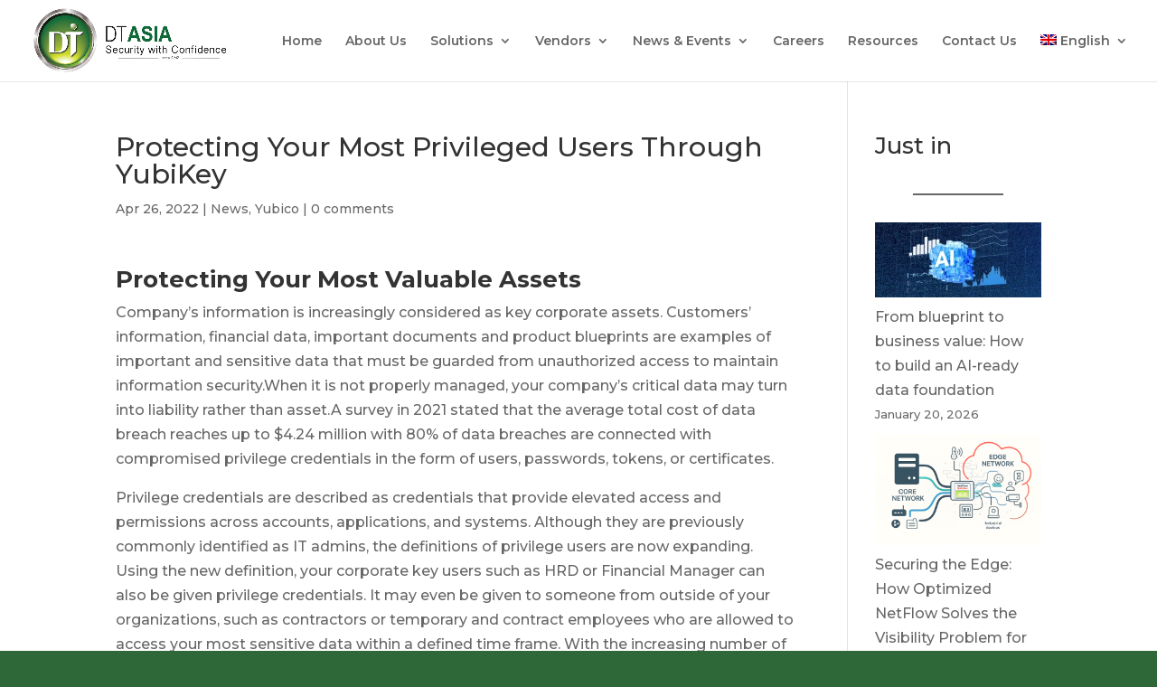

--- FILE ---
content_type: text/html; charset=UTF-8
request_url: https://dtasiagroup.com/bao-ve-nguoi-dung-dac-quyen-voi-yubikey/?lang=vi
body_size: 65634
content:
<!DOCTYPE html>
<html lang="vi-VN" itemscope itemtype="https://schema.org/BlogPosting">
<head>
	<meta charset="UTF-8" />
<meta http-equiv="X-UA-Compatible" content="IE=edge">
	<link rel="pingback" href="https://dtasiagroup.com/xmlrpc.php" />

	<script type="text/javascript">
		document.documentElement.className = 'js';
	</script>

	<title>Bảo vệ người dùng đặc quyền với YubiKey | DT Asia</title>
<meta name='robots' content='max-image-preview:large' />
<link rel="alternate" hreflang="en" href="https://dtasiagroup.com/protecting-your-most-privilege-users-through-yubikey/" />
<link rel="alternate" hreflang="vi" href="https://dtasiagroup.com/bao-ve-nguoi-dung-dac-quyen-voi-yubikey/?lang=vi" />
        <script type="text/javascript" data-cfasync="false">
            if( typeof arf_add_action == 'undefined' ){
                
            arf_actions = [];
            function arf_add_action( action_name, callback, priority ) {
                if ( ! priority )  {
                    priority = 10;
                }
                
                if ( priority > 100 ) {
                    priority = 100;
                } 
                
                if ( priority < 0 ) {
                    priority = 0;
                }

                if( typeof arf_actions == 'undefined' ){
                    arf_actions = [];
                }
                
                if ( typeof arf_actions[action_name] == 'undefined' ) {
                    arf_actions[action_name] = [];
                }
                
                if ( typeof arf_actions[action_name][priority] == 'undefined' ) {
                    arf_actions[action_name][priority] = []
                }
                
                arf_actions[action_name][priority].push( callback );
            }
            function arf_do_action() {
                if ( arguments.length == 0 ) {
                    return;
                }
                
                var args_accepted = Array.prototype.slice.call(arguments),
                    action_name = args_accepted.shift(),
                    _this = this,
                    i,
                    ilen,
                    j,
                    jlen;
                
                if ( typeof arf_actions[action_name] == 'undefined' ) {
                    return;
                }
                
                for ( i = 0, ilen=100; i<=ilen; i++ ) {
                    if ( arf_actions[action_name][i] ) {
                        for ( j = 0, jlen=arf_actions[action_name][i].length; j<jlen; j++ ) {
                            if( typeof window[arf_actions[action_name][i][j]] != 'undefined' ){
                                window[arf_actions[action_name][i][j]](args_accepted);
                            }
                        }
                    }
                }
            }
            }
        </script>
      <script type="text/javascript">
			let jqueryParams=[],jQuery=function(r){return jqueryParams=[...jqueryParams,r],jQuery},$=function(r){return jqueryParams=[...jqueryParams,r],$};window.jQuery=jQuery,window.$=jQuery;let customHeadScripts=!1;jQuery.fn=jQuery.prototype={},$.fn=jQuery.prototype={},jQuery.noConflict=function(r){if(window.jQuery)return jQuery=window.jQuery,$=window.jQuery,customHeadScripts=!0,jQuery.noConflict},jQuery.ready=function(r){jqueryParams=[...jqueryParams,r]},$.ready=function(r){jqueryParams=[...jqueryParams,r]},jQuery.load=function(r){jqueryParams=[...jqueryParams,r]},$.load=function(r){jqueryParams=[...jqueryParams,r]},jQuery.fn.ready=function(r){jqueryParams=[...jqueryParams,r]},$.fn.ready=function(r){jqueryParams=[...jqueryParams,r]};</script><link rel='dns-prefetch' href='//fonts.googleapis.com' />
<link rel="alternate" type="application/rss+xml" title="DT Asia &raquo; Feed" href="https://dtasiagroup.com/feed/?lang=vi" />
<link rel="alternate" type="application/rss+xml" title="DT Asia &raquo; Comments Feed" href="https://dtasiagroup.com/comments/feed/?lang=vi" />
<link rel="alternate" type="application/rss+xml" title="DT Asia &raquo; Bảo vệ người dùng đặc quyền với YubiKey Comments Feed" href="https://dtasiagroup.com/bao-ve-nguoi-dung-dac-quyen-voi-yubikey/feed/?lang=vi" />
<link rel="alternate" title="oEmbed (JSON)" type="application/json+oembed" href="https://dtasiagroup.com/wp-json/oembed/1.0/embed?url=https%3A%2F%2Fdtasiagroup.com%2Fbao-ve-nguoi-dung-dac-quyen-voi-yubikey%2F%3Flang%3Dvi" />
<link rel="alternate" title="oEmbed (XML)" type="text/xml+oembed" href="https://dtasiagroup.com/wp-json/oembed/1.0/embed?url=https%3A%2F%2Fdtasiagroup.com%2Fbao-ve-nguoi-dung-dac-quyen-voi-yubikey%2F%3Flang%3Dvi&#038;format=xml" />
<meta content="Divi v.4.27.4" name="generator"/><link rel='stylesheet' id='wp-block-library-css' href='https://dtasiagroup.com/wp-includes/css/dist/block-library/style.min.css?ver=6.9' type='text/css' media='all' />
<style id='wp-block-heading-inline-css' type='text/css'>
h1:where(.wp-block-heading).has-background,h2:where(.wp-block-heading).has-background,h3:where(.wp-block-heading).has-background,h4:where(.wp-block-heading).has-background,h5:where(.wp-block-heading).has-background,h6:where(.wp-block-heading).has-background{padding:1.25em 2.375em}h1.has-text-align-left[style*=writing-mode]:where([style*=vertical-lr]),h1.has-text-align-right[style*=writing-mode]:where([style*=vertical-rl]),h2.has-text-align-left[style*=writing-mode]:where([style*=vertical-lr]),h2.has-text-align-right[style*=writing-mode]:where([style*=vertical-rl]),h3.has-text-align-left[style*=writing-mode]:where([style*=vertical-lr]),h3.has-text-align-right[style*=writing-mode]:where([style*=vertical-rl]),h4.has-text-align-left[style*=writing-mode]:where([style*=vertical-lr]),h4.has-text-align-right[style*=writing-mode]:where([style*=vertical-rl]),h5.has-text-align-left[style*=writing-mode]:where([style*=vertical-lr]),h5.has-text-align-right[style*=writing-mode]:where([style*=vertical-rl]),h6.has-text-align-left[style*=writing-mode]:where([style*=vertical-lr]),h6.has-text-align-right[style*=writing-mode]:where([style*=vertical-rl]){rotate:180deg}
/*# sourceURL=https://dtasiagroup.com/wp-includes/blocks/heading/style.min.css */
</style>
<style id='wp-block-latest-posts-inline-css' type='text/css'>
.wp-block-latest-posts{box-sizing:border-box}.wp-block-latest-posts.alignleft{margin-right:2em}.wp-block-latest-posts.alignright{margin-left:2em}.wp-block-latest-posts.wp-block-latest-posts__list{list-style:none}.wp-block-latest-posts.wp-block-latest-posts__list li{clear:both;overflow-wrap:break-word}.wp-block-latest-posts.is-grid{display:flex;flex-wrap:wrap}.wp-block-latest-posts.is-grid li{margin:0 1.25em 1.25em 0;width:100%}@media (min-width:600px){.wp-block-latest-posts.columns-2 li{width:calc(50% - .625em)}.wp-block-latest-posts.columns-2 li:nth-child(2n){margin-right:0}.wp-block-latest-posts.columns-3 li{width:calc(33.33333% - .83333em)}.wp-block-latest-posts.columns-3 li:nth-child(3n){margin-right:0}.wp-block-latest-posts.columns-4 li{width:calc(25% - .9375em)}.wp-block-latest-posts.columns-4 li:nth-child(4n){margin-right:0}.wp-block-latest-posts.columns-5 li{width:calc(20% - 1em)}.wp-block-latest-posts.columns-5 li:nth-child(5n){margin-right:0}.wp-block-latest-posts.columns-6 li{width:calc(16.66667% - 1.04167em)}.wp-block-latest-posts.columns-6 li:nth-child(6n){margin-right:0}}:root :where(.wp-block-latest-posts.is-grid){padding:0}:root :where(.wp-block-latest-posts.wp-block-latest-posts__list){padding-left:0}.wp-block-latest-posts__post-author,.wp-block-latest-posts__post-date{display:block;font-size:.8125em}.wp-block-latest-posts__post-excerpt,.wp-block-latest-posts__post-full-content{margin-bottom:1em;margin-top:.5em}.wp-block-latest-posts__featured-image a{display:inline-block}.wp-block-latest-posts__featured-image img{height:auto;max-width:100%;width:auto}.wp-block-latest-posts__featured-image.alignleft{float:left;margin-right:1em}.wp-block-latest-posts__featured-image.alignright{float:right;margin-left:1em}.wp-block-latest-posts__featured-image.aligncenter{margin-bottom:1em;text-align:center}
/*# sourceURL=https://dtasiagroup.com/wp-includes/blocks/latest-posts/style.min.css */
</style>
<style id='wp-block-separator-inline-css' type='text/css'>
@charset "UTF-8";.wp-block-separator{border:none;border-top:2px solid}:root :where(.wp-block-separator.is-style-dots){height:auto;line-height:1;text-align:center}:root :where(.wp-block-separator.is-style-dots):before{color:currentColor;content:"···";font-family:serif;font-size:1.5em;letter-spacing:2em;padding-left:2em}.wp-block-separator.is-style-dots{background:none!important;border:none!important}
/*# sourceURL=https://dtasiagroup.com/wp-includes/blocks/separator/style.min.css */
</style>
<style id='wp-block-separator-theme-inline-css' type='text/css'>
.wp-block-separator.has-css-opacity{opacity:.4}.wp-block-separator{border:none;border-bottom:2px solid;margin-left:auto;margin-right:auto}.wp-block-separator.has-alpha-channel-opacity{opacity:1}.wp-block-separator:not(.is-style-wide):not(.is-style-dots){width:100px}.wp-block-separator.has-background:not(.is-style-dots){border-bottom:none;height:1px}.wp-block-separator.has-background:not(.is-style-wide):not(.is-style-dots){height:2px}
/*# sourceURL=https://dtasiagroup.com/wp-includes/blocks/separator/theme.min.css */
</style>
<style id='global-styles-inline-css' type='text/css'>
:root{--wp--preset--aspect-ratio--square: 1;--wp--preset--aspect-ratio--4-3: 4/3;--wp--preset--aspect-ratio--3-4: 3/4;--wp--preset--aspect-ratio--3-2: 3/2;--wp--preset--aspect-ratio--2-3: 2/3;--wp--preset--aspect-ratio--16-9: 16/9;--wp--preset--aspect-ratio--9-16: 9/16;--wp--preset--color--black: #000000;--wp--preset--color--cyan-bluish-gray: #abb8c3;--wp--preset--color--white: #ffffff;--wp--preset--color--pale-pink: #f78da7;--wp--preset--color--vivid-red: #cf2e2e;--wp--preset--color--luminous-vivid-orange: #ff6900;--wp--preset--color--luminous-vivid-amber: #fcb900;--wp--preset--color--light-green-cyan: #7bdcb5;--wp--preset--color--vivid-green-cyan: #00d084;--wp--preset--color--pale-cyan-blue: #8ed1fc;--wp--preset--color--vivid-cyan-blue: #0693e3;--wp--preset--color--vivid-purple: #9b51e0;--wp--preset--gradient--vivid-cyan-blue-to-vivid-purple: linear-gradient(135deg,rgb(6,147,227) 0%,rgb(155,81,224) 100%);--wp--preset--gradient--light-green-cyan-to-vivid-green-cyan: linear-gradient(135deg,rgb(122,220,180) 0%,rgb(0,208,130) 100%);--wp--preset--gradient--luminous-vivid-amber-to-luminous-vivid-orange: linear-gradient(135deg,rgb(252,185,0) 0%,rgb(255,105,0) 100%);--wp--preset--gradient--luminous-vivid-orange-to-vivid-red: linear-gradient(135deg,rgb(255,105,0) 0%,rgb(207,46,46) 100%);--wp--preset--gradient--very-light-gray-to-cyan-bluish-gray: linear-gradient(135deg,rgb(238,238,238) 0%,rgb(169,184,195) 100%);--wp--preset--gradient--cool-to-warm-spectrum: linear-gradient(135deg,rgb(74,234,220) 0%,rgb(151,120,209) 20%,rgb(207,42,186) 40%,rgb(238,44,130) 60%,rgb(251,105,98) 80%,rgb(254,248,76) 100%);--wp--preset--gradient--blush-light-purple: linear-gradient(135deg,rgb(255,206,236) 0%,rgb(152,150,240) 100%);--wp--preset--gradient--blush-bordeaux: linear-gradient(135deg,rgb(254,205,165) 0%,rgb(254,45,45) 50%,rgb(107,0,62) 100%);--wp--preset--gradient--luminous-dusk: linear-gradient(135deg,rgb(255,203,112) 0%,rgb(199,81,192) 50%,rgb(65,88,208) 100%);--wp--preset--gradient--pale-ocean: linear-gradient(135deg,rgb(255,245,203) 0%,rgb(182,227,212) 50%,rgb(51,167,181) 100%);--wp--preset--gradient--electric-grass: linear-gradient(135deg,rgb(202,248,128) 0%,rgb(113,206,126) 100%);--wp--preset--gradient--midnight: linear-gradient(135deg,rgb(2,3,129) 0%,rgb(40,116,252) 100%);--wp--preset--font-size--small: 13px;--wp--preset--font-size--medium: 20px;--wp--preset--font-size--large: 36px;--wp--preset--font-size--x-large: 42px;--wp--preset--spacing--20: 0.44rem;--wp--preset--spacing--30: 0.67rem;--wp--preset--spacing--40: 1rem;--wp--preset--spacing--50: 1.5rem;--wp--preset--spacing--60: 2.25rem;--wp--preset--spacing--70: 3.38rem;--wp--preset--spacing--80: 5.06rem;--wp--preset--shadow--natural: 6px 6px 9px rgba(0, 0, 0, 0.2);--wp--preset--shadow--deep: 12px 12px 50px rgba(0, 0, 0, 0.4);--wp--preset--shadow--sharp: 6px 6px 0px rgba(0, 0, 0, 0.2);--wp--preset--shadow--outlined: 6px 6px 0px -3px rgb(255, 255, 255), 6px 6px rgb(0, 0, 0);--wp--preset--shadow--crisp: 6px 6px 0px rgb(0, 0, 0);}:root { --wp--style--global--content-size: 823px;--wp--style--global--wide-size: 1080px; }:where(body) { margin: 0; }.wp-site-blocks > .alignleft { float: left; margin-right: 2em; }.wp-site-blocks > .alignright { float: right; margin-left: 2em; }.wp-site-blocks > .aligncenter { justify-content: center; margin-left: auto; margin-right: auto; }:where(.is-layout-flex){gap: 0.5em;}:where(.is-layout-grid){gap: 0.5em;}.is-layout-flow > .alignleft{float: left;margin-inline-start: 0;margin-inline-end: 2em;}.is-layout-flow > .alignright{float: right;margin-inline-start: 2em;margin-inline-end: 0;}.is-layout-flow > .aligncenter{margin-left: auto !important;margin-right: auto !important;}.is-layout-constrained > .alignleft{float: left;margin-inline-start: 0;margin-inline-end: 2em;}.is-layout-constrained > .alignright{float: right;margin-inline-start: 2em;margin-inline-end: 0;}.is-layout-constrained > .aligncenter{margin-left: auto !important;margin-right: auto !important;}.is-layout-constrained > :where(:not(.alignleft):not(.alignright):not(.alignfull)){max-width: var(--wp--style--global--content-size);margin-left: auto !important;margin-right: auto !important;}.is-layout-constrained > .alignwide{max-width: var(--wp--style--global--wide-size);}body .is-layout-flex{display: flex;}.is-layout-flex{flex-wrap: wrap;align-items: center;}.is-layout-flex > :is(*, div){margin: 0;}body .is-layout-grid{display: grid;}.is-layout-grid > :is(*, div){margin: 0;}body{padding-top: 0px;padding-right: 0px;padding-bottom: 0px;padding-left: 0px;}:root :where(.wp-element-button, .wp-block-button__link){background-color: #32373c;border-width: 0;color: #fff;font-family: inherit;font-size: inherit;font-style: inherit;font-weight: inherit;letter-spacing: inherit;line-height: inherit;padding-top: calc(0.667em + 2px);padding-right: calc(1.333em + 2px);padding-bottom: calc(0.667em + 2px);padding-left: calc(1.333em + 2px);text-decoration: none;text-transform: inherit;}.has-black-color{color: var(--wp--preset--color--black) !important;}.has-cyan-bluish-gray-color{color: var(--wp--preset--color--cyan-bluish-gray) !important;}.has-white-color{color: var(--wp--preset--color--white) !important;}.has-pale-pink-color{color: var(--wp--preset--color--pale-pink) !important;}.has-vivid-red-color{color: var(--wp--preset--color--vivid-red) !important;}.has-luminous-vivid-orange-color{color: var(--wp--preset--color--luminous-vivid-orange) !important;}.has-luminous-vivid-amber-color{color: var(--wp--preset--color--luminous-vivid-amber) !important;}.has-light-green-cyan-color{color: var(--wp--preset--color--light-green-cyan) !important;}.has-vivid-green-cyan-color{color: var(--wp--preset--color--vivid-green-cyan) !important;}.has-pale-cyan-blue-color{color: var(--wp--preset--color--pale-cyan-blue) !important;}.has-vivid-cyan-blue-color{color: var(--wp--preset--color--vivid-cyan-blue) !important;}.has-vivid-purple-color{color: var(--wp--preset--color--vivid-purple) !important;}.has-black-background-color{background-color: var(--wp--preset--color--black) !important;}.has-cyan-bluish-gray-background-color{background-color: var(--wp--preset--color--cyan-bluish-gray) !important;}.has-white-background-color{background-color: var(--wp--preset--color--white) !important;}.has-pale-pink-background-color{background-color: var(--wp--preset--color--pale-pink) !important;}.has-vivid-red-background-color{background-color: var(--wp--preset--color--vivid-red) !important;}.has-luminous-vivid-orange-background-color{background-color: var(--wp--preset--color--luminous-vivid-orange) !important;}.has-luminous-vivid-amber-background-color{background-color: var(--wp--preset--color--luminous-vivid-amber) !important;}.has-light-green-cyan-background-color{background-color: var(--wp--preset--color--light-green-cyan) !important;}.has-vivid-green-cyan-background-color{background-color: var(--wp--preset--color--vivid-green-cyan) !important;}.has-pale-cyan-blue-background-color{background-color: var(--wp--preset--color--pale-cyan-blue) !important;}.has-vivid-cyan-blue-background-color{background-color: var(--wp--preset--color--vivid-cyan-blue) !important;}.has-vivid-purple-background-color{background-color: var(--wp--preset--color--vivid-purple) !important;}.has-black-border-color{border-color: var(--wp--preset--color--black) !important;}.has-cyan-bluish-gray-border-color{border-color: var(--wp--preset--color--cyan-bluish-gray) !important;}.has-white-border-color{border-color: var(--wp--preset--color--white) !important;}.has-pale-pink-border-color{border-color: var(--wp--preset--color--pale-pink) !important;}.has-vivid-red-border-color{border-color: var(--wp--preset--color--vivid-red) !important;}.has-luminous-vivid-orange-border-color{border-color: var(--wp--preset--color--luminous-vivid-orange) !important;}.has-luminous-vivid-amber-border-color{border-color: var(--wp--preset--color--luminous-vivid-amber) !important;}.has-light-green-cyan-border-color{border-color: var(--wp--preset--color--light-green-cyan) !important;}.has-vivid-green-cyan-border-color{border-color: var(--wp--preset--color--vivid-green-cyan) !important;}.has-pale-cyan-blue-border-color{border-color: var(--wp--preset--color--pale-cyan-blue) !important;}.has-vivid-cyan-blue-border-color{border-color: var(--wp--preset--color--vivid-cyan-blue) !important;}.has-vivid-purple-border-color{border-color: var(--wp--preset--color--vivid-purple) !important;}.has-vivid-cyan-blue-to-vivid-purple-gradient-background{background: var(--wp--preset--gradient--vivid-cyan-blue-to-vivid-purple) !important;}.has-light-green-cyan-to-vivid-green-cyan-gradient-background{background: var(--wp--preset--gradient--light-green-cyan-to-vivid-green-cyan) !important;}.has-luminous-vivid-amber-to-luminous-vivid-orange-gradient-background{background: var(--wp--preset--gradient--luminous-vivid-amber-to-luminous-vivid-orange) !important;}.has-luminous-vivid-orange-to-vivid-red-gradient-background{background: var(--wp--preset--gradient--luminous-vivid-orange-to-vivid-red) !important;}.has-very-light-gray-to-cyan-bluish-gray-gradient-background{background: var(--wp--preset--gradient--very-light-gray-to-cyan-bluish-gray) !important;}.has-cool-to-warm-spectrum-gradient-background{background: var(--wp--preset--gradient--cool-to-warm-spectrum) !important;}.has-blush-light-purple-gradient-background{background: var(--wp--preset--gradient--blush-light-purple) !important;}.has-blush-bordeaux-gradient-background{background: var(--wp--preset--gradient--blush-bordeaux) !important;}.has-luminous-dusk-gradient-background{background: var(--wp--preset--gradient--luminous-dusk) !important;}.has-pale-ocean-gradient-background{background: var(--wp--preset--gradient--pale-ocean) !important;}.has-electric-grass-gradient-background{background: var(--wp--preset--gradient--electric-grass) !important;}.has-midnight-gradient-background{background: var(--wp--preset--gradient--midnight) !important;}.has-small-font-size{font-size: var(--wp--preset--font-size--small) !important;}.has-medium-font-size{font-size: var(--wp--preset--font-size--medium) !important;}.has-large-font-size{font-size: var(--wp--preset--font-size--large) !important;}.has-x-large-font-size{font-size: var(--wp--preset--font-size--x-large) !important;}
:where(.wp-block-visual-portfolio-loop.is-layout-flex){gap: 1.25em;}:where(.wp-block-visual-portfolio-loop.is-layout-grid){gap: 1.25em;}
/*# sourceURL=global-styles-inline-css */
</style>

<link rel='stylesheet' id='wp-components-css' href='https://dtasiagroup.com/wp-includes/css/dist/components/style.min.css?ver=6.9' type='text/css' media='all' />
<link rel='stylesheet' id='wp-preferences-css' href='https://dtasiagroup.com/wp-includes/css/dist/preferences/style.min.css?ver=6.9' type='text/css' media='all' />
<link rel='stylesheet' id='wp-block-editor-css' href='https://dtasiagroup.com/wp-includes/css/dist/block-editor/style.min.css?ver=6.9' type='text/css' media='all' />
<link rel='stylesheet' id='popup-maker-block-library-style-css' href='https://dtasiagroup.com/wp-content/plugins/popup-maker/dist/packages/block-library-style.css?ver=dbea705cfafe089d65f1' type='text/css' media='all' />
<link rel='stylesheet' id='titan-adminbar-styles-css' href='https://dtasiagroup.com/wp-content/plugins/anti-spam/assets/css/admin-bar.css?ver=7.4.0' type='text/css' media='all' />
<link rel='stylesheet' id='searchandfilter-css' href='https://dtasiagroup.com/wp-content/plugins/search-filter/style.css?ver=1' type='text/css' media='all' />
<link rel='stylesheet' id='wpml-menu-item-0-css' href='//dtasiagroup.com/wp-content/plugins/sitepress-multilingual-cms/templates/language-switchers/menu-item/style.css?ver=1' type='text/css' media='all' />
<link rel='stylesheet' id='mc4wp-form-themes-css' href='https://dtasiagroup.com/wp-content/plugins/mailchimp-for-wp/assets/css/form-themes.css?ver=4.11.1' type='text/css' media='all' />
<link rel='stylesheet' id='et-builder-googlefonts-cached-css' href='https://fonts.googleapis.com/css?family=Montserrat:100,200,300,regular,500,600,700,800,900,100italic,200italic,300italic,italic,500italic,600italic,700italic,800italic,900italic&#038;subset=latin,latin-ext&#038;display=swap' type='text/css' media='all' />
<link rel='stylesheet' id='divi-style-pum-css' href='https://dtasiagroup.com/wp-content/themes/Divi/style-static.min.css?ver=4.27.4' type='text/css' media='all' />
<script type="text/javascript" data-cfasync="false" src="https://dtasiagroup.com/wp-includes/js/jquery/jquery.min.js?ver=3.7.1" id="jquery-core-js"></script>
<script type="text/javascript" data-cfasync="false" src="https://dtasiagroup.com/wp-includes/js/jquery/jquery-migrate.min.js?ver=3.4.1" id="jquery-migrate-js"></script>
<script type="text/javascript" id="jquery-js-after">
/* <![CDATA[ */
jqueryParams.length&&$.each(jqueryParams,function(e,r){if("function"==typeof r){var n=String(r);n.replace("$","jQuery");var a=new Function("return "+n)();$(document).ready(a)}});
//# sourceURL=jquery-js-after
/* ]]> */
</script>
<script type="text/javascript" id="wpml-browser-redirect-js-extra">
/* <![CDATA[ */
var wpml_browser_redirect_params = {"pageLanguage":"vi","languageUrls":{"en_us":"https://dtasiagroup.com/protecting-your-most-privilege-users-through-yubikey/","en":"https://dtasiagroup.com/protecting-your-most-privilege-users-through-yubikey/","us":"https://dtasiagroup.com/protecting-your-most-privilege-users-through-yubikey/","vi_vn":"https://dtasiagroup.com/bao-ve-nguoi-dung-dac-quyen-voi-yubikey/?lang=vi","vi":"https://dtasiagroup.com/bao-ve-nguoi-dung-dac-quyen-voi-yubikey/?lang=vi","vn":"https://dtasiagroup.com/bao-ve-nguoi-dung-dac-quyen-voi-yubikey/?lang=vi"},"cookie":{"name":"_icl_visitor_lang_js","domain":"dtasiagroup.com","path":"/","expiration":24}};
//# sourceURL=wpml-browser-redirect-js-extra
/* ]]> */
</script>
<script type="text/javascript" src="https://dtasiagroup.com/wp-content/plugins/sitepress-multilingual-cms/dist/js/browser-redirect/app.js?ver=4.4.8" id="wpml-browser-redirect-js"></script>

<!-- OG: 3.3.8 --><link rel="image_src" href="https://dtasiagroup.com/wp-content/uploads/2022/04/pam-cover-Custom.png"><meta name="msapplication-TileImage" content="https://dtasiagroup.com/wp-content/uploads/2022/04/pam-cover-Custom.png">
<meta property="og:image" content="https://dtasiagroup.com/wp-content/uploads/2022/04/pam-cover-Custom.png"><meta property="og:image:secure_url" content="https://dtasiagroup.com/wp-content/uploads/2022/04/pam-cover-Custom.png"><meta property="og:image:width" content="1000"><meta property="og:image:height" content="750"><meta property="og:image:alt" content="pam cover (Custom)"><meta property="og:image:type" content="image/png"><meta property="og:description" content="Bảo vệ các tài khoản đặc quyền là một việc làm tối quan trọng. Và sử dụng YubiKey sẽ giúp tổ chức đạt được mức độ bảo mật cao nhất đối với truy cập đặc quyền."><meta property="og:type" content="article"><meta property="og:locale" content="vi_VN"><meta property="og:locale:alternate" content="en_US"><meta property="og:site_name" content="DT Asia"><meta property="og:title" content="Bảo vệ người dùng đặc quyền với YubiKey"><meta property="og:url" content="https://dtasiagroup.com/bao-ve-nguoi-dung-dac-quyen-voi-yubikey/?lang=vi"><meta property="og:updated_time" content="2022-04-27T15:10:27+06:00">
<meta property="article:published_time" content="2022-04-27T09:03:04+00:00"><meta property="article:modified_time" content="2022-04-27T09:10:27+00:00"><meta property="article:section" content="Tin tức"><meta property="article:author:first_name" content="Hao"><meta property="article:author:username" content="Hao">
<meta property="twitter:partner" content="ogwp"><meta property="twitter:card" content="summary_large_image"><meta property="twitter:image" content="https://dtasiagroup.com/wp-content/uploads/2022/04/pam-cover-Custom.png"><meta property="twitter:image:alt" content="pam cover (Custom)"><meta property="twitter:title" content="Bảo vệ người dùng đặc quyền với YubiKey"><meta property="twitter:description" content="Bảo vệ các tài khoản đặc quyền là một việc làm tối quan trọng. Và sử dụng YubiKey sẽ giúp tổ chức đạt được mức độ bảo mật cao nhất đối với truy cập đặc quyền."><meta property="twitter:url" content="https://dtasiagroup.com/bao-ve-nguoi-dung-dac-quyen-voi-yubikey/?lang=vi"><meta property="twitter:label1" content="Reading time"><meta property="twitter:data1" content="5 minutes">
<meta itemprop="image" content="https://dtasiagroup.com/wp-content/uploads/2022/04/pam-cover-Custom.png"><meta itemprop="name" content="Bảo vệ người dùng đặc quyền với YubiKey"><meta itemprop="description" content="Bảo vệ các tài khoản đặc quyền là một việc làm tối quan trọng. Và sử dụng YubiKey sẽ giúp tổ chức đạt được mức độ bảo mật cao nhất đối với truy cập đặc quyền."><meta itemprop="datePublished" content="2022-04-27"><meta itemprop="dateModified" content="2022-04-27T09:10:27+00:00">
<meta property="profile:first_name" content="Hao"><meta property="profile:username" content="Hao">
<!-- /OG -->

<link rel="https://api.w.org/" href="https://dtasiagroup.com/wp-json/" /><link rel="alternate" title="JSON" type="application/json" href="https://dtasiagroup.com/wp-json/wp/v2/posts/11063" /><link rel="EditURI" type="application/rsd+xml" title="RSD" href="https://dtasiagroup.com/xmlrpc.php?rsd" />
<meta name="generator" content="WordPress 6.9" />
<link rel="canonical" href="https://dtasiagroup.com/bao-ve-nguoi-dung-dac-quyen-voi-yubikey/?lang=vi" />
<link rel='shortlink' href='https://dtasiagroup.com/?p=11063&#038;lang=vi' />
<meta name="generator" content="WPML ver:4.4.8 stt:1,57;" />

		<!-- GA Google Analytics @ https://m0n.co/ga -->
		<script>
			(function(i,s,o,g,r,a,m){i['GoogleAnalyticsObject']=r;i[r]=i[r]||function(){
			(i[r].q=i[r].q||[]).push(arguments)},i[r].l=1*new Date();a=s.createElement(o),
			m=s.getElementsByTagName(o)[0];a.async=1;a.src=g;m.parentNode.insertBefore(a,m)
			})(window,document,'script','https://www.google-analytics.com/analytics.js','ga');
			ga('create', 'UA-120371289-1', 'auto');
			ga('send', 'pageview');
		</script>

	<script type='text/javascript'>
/* <![CDATA[ */
var VPData = {"version":"3.4.1","pro":false,"__":{"couldnt_retrieve_vp":"Couldn't retrieve Visual Portfolio ID.","pswp_close":"Close (Esc)","pswp_share":"Share","pswp_fs":"Toggle fullscreen","pswp_zoom":"Zoom in\/out","pswp_prev":"Previous (arrow left)","pswp_next":"Next (arrow right)","pswp_share_fb":"Share on Facebook","pswp_share_tw":"Tweet","pswp_share_x":"X","pswp_share_pin":"Pin it","pswp_download":"Download","fancybox_close":"Close","fancybox_next":"Next","fancybox_prev":"Previous","fancybox_error":"The requested content cannot be loaded. <br \/> Please try again later.","fancybox_play_start":"Start slideshow","fancybox_play_stop":"Pause slideshow","fancybox_full_screen":"Full screen","fancybox_thumbs":"Thumbnails","fancybox_download":"Download","fancybox_share":"Share","fancybox_zoom":"Zoom"},"settingsPopupGallery":{"enable_on_wordpress_images":false,"vendor":"fancybox","deep_linking":false,"deep_linking_url_to_share_images":false,"show_arrows":true,"show_counter":true,"show_zoom_button":true,"show_fullscreen_button":true,"show_share_button":true,"show_close_button":true,"show_thumbs":true,"show_download_button":false,"show_slideshow":false,"click_to_zoom":true,"restore_focus":true},"screenSizes":[320,576,768,992,1200]};
/* ]]> */
</script>
		<noscript>
			<style type="text/css">
				.vp-portfolio__preloader-wrap{display:none}.vp-portfolio__filter-wrap,.vp-portfolio__items-wrap,.vp-portfolio__pagination-wrap,.vp-portfolio__sort-wrap{opacity:1;visibility:visible}.vp-portfolio__item .vp-portfolio__item-img noscript+img,.vp-portfolio__thumbnails-wrap{display:none}
			</style>
		</noscript>
		<meta name="viewport" content="width=device-width, initial-scale=1.0, maximum-scale=1.0, user-scalable=0" /><style type="text/css" id="custom-background-css">
body.custom-background { background-color: #2e6738; }
</style>
			<style type="text/css">
			/* If html does not have either class, do not show lazy loaded images. */
			html:not(.vp-lazyload-enabled):not(.js) .vp-lazyload {
				display: none;
			}
		</style>
		<script>
			document.documentElement.classList.add(
				'vp-lazyload-enabled'
			);
		</script>
		<script>
(function($) {
    $(document).ready(function() {
        $(window).resize(function() {
            $('.et_blog_grid_equal_height').each(function() {
                equalise_articles($(this));
            });
        });

        $('.et_blog_grid_equal_height').each(function() {
            var blog = $(this);

            equalise_articles($(this));

            var observer = new MutationObserver(function(mutations) {
                equalise_articles(blog);
            });
            
            var config = {
                subtree: true,
                childList: true 
            };

            observer.observe(blog[0], config);
        });

        function equalise_articles(blog) {
            var articles = blog.find('article');
            var heights = [];
            
            articles.each(function() {
                var height = 0;
                height += $(this).find('.et_pb_image_container, .et_main_video_container').outerHeight(true);
                height += $(this).find('.entry-title').outerHeight(true);
                height += $(this).find('.post-meta').outerHeight(true); 
                height += $(this).find('.post-content').outerHeight(true);    

                heights.push(height);
            });

            var max_height = Math.max.apply(Math,heights); 

            articles.each(function() {
                $(this).height(max_height);
            });
        }

        $(document).ajaxComplete(function() {
            $('.et_blog_grid_equal_height').imagesLoaded().then(function() {
                $('.et_blog_grid_equal_height').each(function(){
                    equalise_articles($(this));
                });
            });
        });

        $.fn.imagesLoaded = function() {
            var $imgs = this.find('img[src!=""]');
            var dfds = [];

            if (!$imgs.length) {
                return $.Deferred().resolve().promise();
            }            

            $imgs.each(function(){
                var dfd = $.Deferred();
                dfds.push(dfd);
                var img = new Image();

                img.onload = function() {
                    dfd.resolve();
                };

                img.onerror = function() {
                    dfd.resolve(); 
                };

                img.src = this.src;
            });

            return $.when.apply($, dfds);
        }
    });
})(jQuery);
</script><link rel="icon" href="https://dtasiagroup.com/wp-content/uploads/2023/05/cropped-android-chrome-512x512-1-32x32.png" sizes="32x32" />
<link rel="icon" href="https://dtasiagroup.com/wp-content/uploads/2023/05/cropped-android-chrome-512x512-1-192x192.png" sizes="192x192" />
<link rel="apple-touch-icon" href="https://dtasiagroup.com/wp-content/uploads/2023/05/cropped-android-chrome-512x512-1-180x180.png" />
<meta name="msapplication-TileImage" content="https://dtasiagroup.com/wp-content/uploads/2023/05/cropped-android-chrome-512x512-1-270x270.png" />
<style id="et-divi-customizer-global-cached-inline-styles">body,.et_pb_column_1_2 .et_quote_content blockquote cite,.et_pb_column_1_2 .et_link_content a.et_link_main_url,.et_pb_column_1_3 .et_quote_content blockquote cite,.et_pb_column_3_8 .et_quote_content blockquote cite,.et_pb_column_1_4 .et_quote_content blockquote cite,.et_pb_blog_grid .et_quote_content blockquote cite,.et_pb_column_1_3 .et_link_content a.et_link_main_url,.et_pb_column_3_8 .et_link_content a.et_link_main_url,.et_pb_column_1_4 .et_link_content a.et_link_main_url,.et_pb_blog_grid .et_link_content a.et_link_main_url,body .et_pb_bg_layout_light .et_pb_post p,body .et_pb_bg_layout_dark .et_pb_post p{font-size:16px}.et_pb_slide_content,.et_pb_best_value{font-size:18px}#et_search_icon:hover,.mobile_menu_bar:before,.mobile_menu_bar:after,.et_toggle_slide_menu:after,.et-social-icon a:hover,.et_pb_sum,.et_pb_pricing li a,.et_pb_pricing_table_button,.et_overlay:before,.entry-summary p.price ins,.et_pb_member_social_links a:hover,.et_pb_widget li a:hover,.et_pb_filterable_portfolio .et_pb_portfolio_filters li a.active,.et_pb_filterable_portfolio .et_pb_portofolio_pagination ul li a.active,.et_pb_gallery .et_pb_gallery_pagination ul li a.active,.wp-pagenavi span.current,.wp-pagenavi a:hover,.nav-single a,.tagged_as a,.posted_in a{color:#2e6738}.et_pb_contact_submit,.et_password_protected_form .et_submit_button,.et_pb_bg_layout_light .et_pb_newsletter_button,.comment-reply-link,.form-submit .et_pb_button,.et_pb_bg_layout_light .et_pb_promo_button,.et_pb_bg_layout_light .et_pb_more_button,.et_pb_contact p input[type="checkbox"]:checked+label i:before,.et_pb_bg_layout_light.et_pb_module.et_pb_button{color:#2e6738}.footer-widget h4{color:#2e6738}.et-search-form,.nav li ul,.et_mobile_menu,.footer-widget li:before,.et_pb_pricing li:before,blockquote{border-color:#2e6738}.et_pb_counter_amount,.et_pb_featured_table .et_pb_pricing_heading,.et_quote_content,.et_link_content,.et_audio_content,.et_pb_post_slider.et_pb_bg_layout_dark,.et_slide_in_menu_container,.et_pb_contact p input[type="radio"]:checked+label i:before{background-color:#2e6738}a{color:#00a50d}#main-header .nav li ul{background-color:rgba(255,255,255,0.93)}.et_secondary_nav_enabled #page-container #top-header{background-color:#2e6738!important}#et-secondary-nav li ul{background-color:#2e6738}#top-menu li.current-menu-ancestor>a,#top-menu li.current-menu-item>a,#top-menu li.current_page_item>a{color:#2e6738}#main-footer .footer-widget h4,#main-footer .widget_block h1,#main-footer .widget_block h2,#main-footer .widget_block h3,#main-footer .widget_block h4,#main-footer .widget_block h5,#main-footer .widget_block h6{color:#2e6738}.footer-widget li:before{border-color:#2e6738}#footer-widgets .footer-widget li:before{top:10.6px}#footer-bottom{background-color:#2e6738}#footer-info,#footer-info a{color:#ffffff}#footer-bottom .et-social-icon a{color:#7cda24}@media only screen and (min-width:981px){.et_header_style_left #et-top-navigation,.et_header_style_split #et-top-navigation{padding:38px 0 0 0}.et_header_style_left #et-top-navigation nav>ul>li>a,.et_header_style_split #et-top-navigation nav>ul>li>a{padding-bottom:38px}.et_header_style_split .centered-inline-logo-wrap{width:75px;margin:-75px 0}.et_header_style_split .centered-inline-logo-wrap #logo{max-height:75px}.et_pb_svg_logo.et_header_style_split .centered-inline-logo-wrap #logo{height:75px}.et_header_style_centered #top-menu>li>a{padding-bottom:14px}.et_header_style_slide #et-top-navigation,.et_header_style_fullscreen #et-top-navigation{padding:29px 0 29px 0!important}.et_header_style_centered #main-header .logo_container{height:75px}#logo{max-height:84%}.et_pb_svg_logo #logo{height:84%}.et_header_style_left .et-fixed-header #et-top-navigation,.et_header_style_split .et-fixed-header #et-top-navigation{padding:38px 0 0 0}.et_header_style_left .et-fixed-header #et-top-navigation nav>ul>li>a,.et_header_style_split .et-fixed-header #et-top-navigation nav>ul>li>a{padding-bottom:38px}.et_header_style_centered header#main-header.et-fixed-header .logo_container{height:75px}.et_header_style_split #main-header.et-fixed-header .centered-inline-logo-wrap{width:75px;margin:-75px 0}.et_header_style_split .et-fixed-header .centered-inline-logo-wrap #logo{max-height:75px}.et_pb_svg_logo.et_header_style_split .et-fixed-header .centered-inline-logo-wrap #logo{height:75px}.et_header_style_slide .et-fixed-header #et-top-navigation,.et_header_style_fullscreen .et-fixed-header #et-top-navigation{padding:29px 0 29px 0!important}.et_fixed_nav #page-container .et-fixed-header#top-header{background-color:#2e6738!important}.et_fixed_nav #page-container .et-fixed-header#top-header #et-secondary-nav li ul{background-color:#2e6738}.et-fixed-header #top-menu li.current-menu-ancestor>a,.et-fixed-header #top-menu li.current-menu-item>a,.et-fixed-header #top-menu li.current_page_item>a{color:#2e6738!important}}@media only screen and (min-width:1350px){.et_pb_row{padding:27px 0}.et_pb_section{padding:54px 0}.single.et_pb_pagebuilder_layout.et_full_width_page .et_post_meta_wrapper{padding-top:81px}.et_pb_fullwidth_section{padding:0}}	h1,h2,h3,h4,h5,h6{font-family:'Montserrat',Helvetica,Arial,Lucida,sans-serif}body,input,textarea,select{font-family:'Montserrat',Helvetica,Arial,Lucida,sans-serif}.mc4wp-success{color:#fff;font-size:140%;font-weight:bold}.mc4wp-form-theme label{color:#999}</style></head>
<body class="wp-singular post-template-default single single-post postid-11063 single-format-standard custom-background wp-theme-Divi et_button_no_icon et_pb_button_helper_class et_fullwidth_nav et_fixed_nav et_show_nav et_pb_show_title et_primary_nav_dropdown_animation_fade et_secondary_nav_dropdown_animation_fade et_header_style_left et_pb_footer_columns4 et_cover_background et_pb_gutter osx et_pb_gutters3 et_smooth_scroll et_right_sidebar et_divi_theme et-db">
	<div id="page-container">

	
	
			<header id="main-header" data-height-onload="75">
			<div class="container clearfix et_menu_container">
							<div class="logo_container">
					<span class="logo_helper"></span>
					<a href="https://dtasiagroup.com/?lang=vi">
						<img src="https://dtasiagroup.com/wp-content/uploads/2023/05/DTAsia-since-2007-crop-big.png" width="800" height="276" alt="DT Asia" id="logo" data-height-percentage="84" />
					</a>
				</div>
							<div id="et-top-navigation" data-height="75" data-fixed-height="75">
											<nav id="top-menu-nav">
						<ul id="top-menu" class="nav"><li id="menu-item-9507" class="menu-item menu-item-type-post_type menu-item-object-page menu-item-home menu-item-9507"><a href="https://dtasiagroup.com/?lang=vi">Trang chủ</a></li>
<li id="menu-item-9508" class="menu-item menu-item-type-post_type menu-item-object-page menu-item-9508"><a href="https://dtasiagroup.com/about-us/?lang=vi">Về Chúng tôi</a></li>
<li id="menu-item-9509" class="menu-item menu-item-type-custom menu-item-object-custom menu-item-has-children menu-item-9509"><a href="#">Giải pháp</a>
<ul class="sub-menu">
	<li id="menu-item-9510" class="menu-item menu-item-type-post_type menu-item-object-page menu-item-9510"><a href="https://dtasiagroup.com/detect-identify/?lang=vi">Phát hiện &#038; Nhận dạng</a></li>
	<li id="menu-item-9511" class="menu-item menu-item-type-post_type menu-item-object-page menu-item-9511"><a href="https://dtasiagroup.com/protect-secure/?lang=vi">Bảo vệ và Bảo mật</a></li>
	<li id="menu-item-9512" class="menu-item menu-item-type-post_type menu-item-object-page menu-item-9512"><a href="https://dtasiagroup.com/authenticate-authorise/?lang=vi">Xác thực &#038; Cấp phép</a></li>
	<li id="menu-item-9513" class="menu-item menu-item-type-post_type menu-item-object-page menu-item-9513"><a href="https://dtasiagroup.com/degauss-destroy/?lang=vi">Khử từ &#038; Hủy vật lý</a></li>
</ul>
</li>
<li id="menu-item-9514" class="menu-item menu-item-type-custom menu-item-object-custom menu-item-has-children menu-item-9514"><a href="#">Đối tác</a>
<ul class="sub-menu">
	<li id="menu-item-9515" class="menu-item menu-item-type-custom menu-item-object-custom menu-item-has-children menu-item-9515"><a href="#">Phát hiện &#038; Nhận dạng</a>
	<ul class="sub-menu">
		<li id="menu-item-9516" class="menu-item menu-item-type-post_type menu-item-object-page menu-item-9516"><a href="https://dtasiagroup.com/one-identity/?lang=vi">One Identity</a></li>
	</ul>
</li>
	<li id="menu-item-9518" class="menu-item menu-item-type-custom menu-item-object-custom menu-item-has-children menu-item-9518"><a href="#">Bảo vệ &#038; Bảo mật</a>
	<ul class="sub-menu">
		<li id="menu-item-9519" class="menu-item menu-item-type-post_type menu-item-object-page menu-item-9519"><a href="https://dtasiagroup.com/ssh/?lang=vi">SSH</a></li>
		<li id="menu-item-9520" class="menu-item menu-item-type-post_type menu-item-object-page menu-item-9520"><a href="https://dtasiagroup.com/goanywhere/?lang=vi">GoAnywhere</a></li>
		<li id="menu-item-9521" class="menu-item menu-item-type-post_type menu-item-object-page menu-item-9521"><a href="https://dtasiagroup.com/secure-data/?lang=vi">Secure Data</a></li>
		<li id="menu-item-9522" class="menu-item menu-item-type-post_type menu-item-object-page menu-item-9522"><a href="https://dtasiagroup.com/knowbe4/?lang=vi">KnowBe4</a></li>
	</ul>
</li>
	<li id="menu-item-9523" class="menu-item menu-item-type-custom menu-item-object-custom menu-item-has-children menu-item-9523"><a href="#">Xác thực &#038; Cấp phép</a>
	<ul class="sub-menu">
		<li id="menu-item-9524" class="menu-item menu-item-type-post_type menu-item-object-page menu-item-9524"><a href="https://dtasiagroup.com/yubico/?lang=vi">Yubico</a></li>
		<li id="menu-item-9525" class="menu-item menu-item-type-post_type menu-item-object-page menu-item-9525"><a href="https://dtasiagroup.com/rcdevs/?lang=vi">RCDevs</a></li>
		<li id="menu-item-9526" class="menu-item menu-item-type-post_type menu-item-object-page menu-item-9526"><a href="https://dtasiagroup.com/versasec/?lang=vi">Versasec</a></li>
	</ul>
</li>
	<li id="menu-item-9527" class="menu-item menu-item-type-custom menu-item-object-custom menu-item-has-children menu-item-9527"><a href="#">Khử từ &#038; Hủy vật lý</a>
	<ul class="sub-menu">
		<li id="menu-item-9528" class="menu-item menu-item-type-post_type menu-item-object-page menu-item-9528"><a href="https://dtasiagroup.com/proton-data-security/?lang=vi">Proton Data Security</a></li>
		<li id="menu-item-9530" class="menu-item menu-item-type-post_type menu-item-object-page menu-item-9530"><a href="https://dtasiagroup.com/sem-10/?lang=vi">SEM</a></li>
	</ul>
</li>
</ul>
</li>
<li id="menu-item-9532" class="menu-item menu-item-type-post_type menu-item-object-page menu-item-has-children menu-item-9532"><a href="https://dtasiagroup.com/announcement/?lang=vi">Tin tức Sự kiện</a>
<ul class="sub-menu">
	<li id="menu-item-10589" class="menu-item menu-item-type-taxonomy menu-item-object-category current-post-ancestor current-menu-parent current-post-parent menu-item-10589"><a href="https://dtasiagroup.com/category/news-vi/?lang=vi">Tin tức</a></li>
	<li id="menu-item-10590" class="menu-item menu-item-type-taxonomy menu-item-object-category menu-item-10590"><a href="https://dtasiagroup.com/category/events-vi/?lang=vi">Sự kiện</a></li>
	<li id="menu-item-10591" class="menu-item menu-item-type-taxonomy menu-item-object-category menu-item-10591"><a href="https://dtasiagroup.com/category/announcements-vi/?lang=vi">Tin tức Sự kiện</a></li>
</ul>
</li>
<li id="menu-item-9533" class="menu-item menu-item-type-post_type menu-item-object-page menu-item-9533"><a href="https://dtasiagroup.com/careers/?lang=vi">Tuyển dụng</a></li>
<li id="menu-item-9534" class="menu-item menu-item-type-post_type menu-item-object-page menu-item-9534"><a href="https://dtasiagroup.com/resources-new/?lang=vi">Tài liệu</a></li>
<li id="menu-item-9535" class="menu-item menu-item-type-post_type menu-item-object-page menu-item-9535"><a href="https://dtasiagroup.com/contact-us/?lang=vi">Liên hệ</a></li>
<li id="menu-item-wpml-ls-20-vi" class="menu-item wpml-ls-slot-20 wpml-ls-item wpml-ls-item-vi wpml-ls-current-language wpml-ls-menu-item wpml-ls-last-item menu-item-type-wpml_ls_menu_item menu-item-object-wpml_ls_menu_item menu-item-has-children menu-item-wpml-ls-20-vi"><a href="https://dtasiagroup.com/bao-ve-nguoi-dung-dac-quyen-voi-yubikey/?lang=vi" title="Tiếng Việt"><img class="wpml-ls-flag" src="https://dtasiagroup.com/wp-content/plugins/sitepress-multilingual-cms/res/flags/vi.png" alt=""><span class="wpml-ls-native" lang="vi">Tiếng Việt</span></a>
<ul class="sub-menu">
	<li id="menu-item-wpml-ls-20-en" class="menu-item wpml-ls-slot-20 wpml-ls-item wpml-ls-item-en wpml-ls-menu-item wpml-ls-first-item menu-item-type-wpml_ls_menu_item menu-item-object-wpml_ls_menu_item menu-item-wpml-ls-20-en"><a href="https://dtasiagroup.com/protecting-your-most-privilege-users-through-yubikey/" title="English"><img class="wpml-ls-flag" src="https://dtasiagroup.com/wp-content/plugins/sitepress-multilingual-cms/res/flags/en.png" alt=""><span class="wpml-ls-native" lang="en">English</span></a></li>
</ul>
</li>
</ul>						</nav>
					
					
					
					
					<div id="et_mobile_nav_menu">
				<div class="mobile_nav closed">
					<span class="select_page">Select Page</span>
					<span class="mobile_menu_bar mobile_menu_bar_toggle"></span>
				</div>
			</div>				</div> <!-- #et-top-navigation -->
			</div> <!-- .container -->
					</header> <!-- #main-header -->
			<div id="et-main-area">
	
<div id="main-content">
		<div class="container">
		<div id="content-area" class="clearfix">
			<div id="left-area">
											<article id="post-11063" class="et_pb_post post-11063 post type-post status-publish format-standard has-post-thumbnail hentry category-news-vi">
											<div class="et_post_meta_wrapper">
							<h1 class="entry-title">Bảo vệ người dùng đặc quyền với YubiKey</h1>

						<p class="post-meta"><span class="published">Apr 27, 2022</span> | <a href="https://dtasiagroup.com/category/news-vi/?lang=vi" rel="category tag">Tin tức</a> | <span class="comments-number"><a href="https://dtasiagroup.com/bao-ve-nguoi-dung-dac-quyen-voi-yubikey/?lang=vi#respond">0 comments</a></span></p>
												</div>
				
					<div class="entry-content">
					<h2><strong>Bảo vệ tài sản quý giá nhất của tổ chức</strong></h2>
<p>Ngày nay, thông tin cũng được coi là một trong những tài sản quan trọng của mỗi công ty. Thông tin về khách hàng, dữ liệu tài chính, tài liệu quan trọng và bản thiết kế sản phẩm là những ví dụ về dữ liệu quan trọng và nhạy cảm phải được bảo vệ khỏi sự truy cập trái phép, duy trì bảo mật. Một cuộc khảo sát vào năm 2021 cho biết tổng chi phí trung bình cho các vụ vi phạm dữ liệu lên tới 4,24 triệu $, trong đó 80% vi phạm liên quan đến thông tin xác thực đặc quyền bị xâm phạm dưới dạng người dùng, mật khẩu, token hoặc chứng chỉ.</p>
<p>Thông tin truy cập của tài khoản đặc quyền được mô tả là thông tin xác thực cung cấp quyền truy cập và quyền nâng cao giữa các tài khoản, ứng dụng và hệ thống. Trước đây tài khoản đặc quyền thường được xác định là quản trị viên CNTT nhưng các định nghĩa về người dùng đặc quyền hiện đang được mở rộng. Sử dụng định nghĩa mới, những người dùng chính trong công ty như HRD hoặc Giám đốc tài chính cũng có thể được cấp tài khoản đặc quyền. Nó thậm chí có thể được trao cho ai đó từ bên ngoài tổ chức, chẳng hạn như nhà thầu hoặc nhân viên tạm thời/hợp đồng, những người được phép truy cập vào dữ liệu nhạy cảm nhất trong một khung thời gian xác định. Với số lượng người dùng đặc quyền ngày càng tăng, việc quản lý tài khoản đặc quyền của tổ chức quan trọng hơn bao giờ hết, vì những người dùng này là mục tiêu chính của tội phạm mạng. Yubikey đảm bảo rằng tất cả người dùng đặc quyền đều được bảo mật cao, bảo vệ công ty khỏi bị chiếm đoạt tài khoản bất hợp pháp.</p>
<h3><strong>Cách thiết lập giải pháp Quản lý Truy cập Đặc quyền </strong></h3>
<p>Quản lý truy cập đặc quyền là một giải pháp đảm bảo bảo mật dữ liệu bằng cách sử dụng một loạt các công cụ cho phép duy trì quyền kiểm soát thông tin quan trọng. Phương pháp tốt nhất để tăng cường bảo mật truy cập là thêm các lớp bảo mật ngay cả với những người dùng có đặc quyền ít nhất. Người dùng phải có các mức đặc quyền khác nhau dựa trên những gì họ yêu cầu: xem gì và làm gì trong hệ thống.</p>
<p>PAM yêu cầu tách các cá nhân có quyền truy cập đặc quyền vào một kho lưu trữ an toàn. Sau khi bị cô lập, những người dùng đặc quyền này được yêu cầu đi qua hệ thống PAM để lấy quyền truy cập vào thông tin xác thực &#8211; thêm một lớp bảo mật cho mật khẩu. Để hiểu rõ hơn về cách thức hoạt động, bạn có thể xem hình minh họa bên dưới. Trong mỗi bước, thông tin xác thực và thông tin xác thực nâng cao được thêm vào.</p>
<p><img fetchpriority="high" decoding="async" class="aligncenter wp-image-11031 " src="https://dtasiagroup.com/wp-content/uploads/2022/04/pam-Custom.jpg" alt="" width="676" height="127" /></p>
<h3><strong>Ngăn chặn lừa đảo và chiếm đoạt tài khoản </strong></h3>
<p>PAM thường dựa vào IAM để xác thực, và yêu cầu nhiều hơn so với mật khẩu hoặc MFA kế thừa. Mặc dù đã thêm vào một lớp bảo mật nhưng lưu ý quan trọng là không phải tất cả các MFA đều được tạo như nhau. Các phương pháp xác thực kế thừa sử dụng tên người dùng, mật khẩu và xác thực dựa trên thiết bị di động như SMS, OTP và thông báo (push notification) vẫn dễ bị lừa đảo và chiếm đoạt tài khoản. Loại phương thức xác thực này sẽ dễ dàng bị vi phạm bởi các cuộc tấn công lừa đảo, phần mềm độc hại, tấn công trung gian, hoán đổi SIM, v.v.</p>
<p>Quản lý truy cập đặc quyền (PAM) rất quan trọng vì người dùng có đặc quyền là mục tiêu chính của tội phạm mạng (họ sở hữu thông tin nhạy cảm). YubiKey đảm bảo cho tất cả người dùng đặc quyền đều đáp ứng mức độ bảo mật cao hơn, từ đó bảo vệ các tổ chức khỏi bị chiếm đoạt tài khoản. Bằng cách triển khai MFA chống lừa đảo như YubiKey, bạn sẽ có khả năng bảo vệ 360 độ. So với các phương pháp khác, YubiKey ngăn chặn 100% việc chiếm đoạt tài khoản, bao gồm cả các cuộc tấn công lừa đảo có mục tiêu và hàng loạt.</p>
<p><img loading="lazy" decoding="async" class="alignnone wp-image-11035 " src="https://dtasiagroup.com/wp-content/uploads/2022/04/Persentase-Custom.jpg" alt="" width="514" height="328" /></p>
<h3><strong>Tại sao YubiKey là sản phẩm đón đầu khóa bảo mật cho MFA?</strong></h3>
<p>YubiKey hoạt động rất tốt cả trong các giao thức xác thực kế thừa và hiện đại như FIDO U2F và FIDO, cũng như OTP, Smartcard và OpenPGP. YubiKey có thể được sử dụng làm cầu nối giữa hệ thống xác thực kế thừa và hiện đại, giúp bạn bảo mật tài khoản của mình dễ dàng hơn mà không cần phải sử dụng quá nhiều khóa. Sản phẩm cũng hoạt động tốt với các giải pháp IAM và PAM hàng đầu, có thể dễ dàng tích hợp với hệ thống của bên thứ 3, bao gồm Axiad, Duo, Google Cloud, Microsoft Azure Active Directory, Okta Workforce Identity, PingID, RSA SecurID Suite và CyberArk.</p>
<p>YubiKey tạo ra cả khóa bí mật và khóa công khai, khóa bí mật được lưu trữ trong phần tử bảo mật trên thiết bị. Phương pháp này đảm bảo bảo vệ đầy đủ cho cả người dùng đặc quyền và dữ liệu. YubiKey cũng yêu cầu sự hiện diện của người dùng để xác nhận rằng người đó thực sự đang kiểm soát chiếc chìa khóa. Chỉ với một lần chạm và sử dụng đơn giản, YubiKey mang đến trải nghiệm nhanh chóng và tốt nhất cho người dùng.</p>
<p><img loading="lazy" decoding="async" class="alignnone wp-image-11029 " src="https://dtasiagroup.com/wp-content/uploads/2022/04/Best-User-Experience-Custom.jpg" alt="" width="746" height="373" /></p>
<p>Tìm hiểu thêm cách thức YubiKey giúp bảo vệ tài khoản truy cập đặc quyền <a href="https://dtasiagroup.com/yubico/?lang=vi">tại đây</a>.</p>
					</div>
					<div class="et_post_meta_wrapper">
										</div>
				</article>

						</div>

				<div id="sidebar">
		<div id="block-3" class="et_pb_widget widget_block">
<h2 class="wp-block-heading">Just in</h2>
</div><div id="block-4" class="et_pb_widget widget_block">
<hr class="wp-block-separator"/>
</div><div id="block-2" class="et_pb_widget widget_block widget_recent_entries"><ul class="wp-block-latest-posts__list has-dates wp-block-latest-posts"><li><div class="wp-block-latest-posts__featured-image"><img loading="lazy" decoding="async" width="300" height="300" src="https://dtasiagroup.com/wp-content/uploads/2025/12/ChatGPT-Image-Oct-24-2025-04_39_42-PM-300x300.webp" class="attachment-medium size-medium wp-post-image" alt="" style="" /></div><a class="wp-block-latest-posts__post-title" href="https://dtasiagroup.com/backup-before-it-breaks-and-wipe-before-you-let-go/?lang=vi">Sao lưu trước khi hỏng — và xóa sạch dữ liệu trước khi bỏ thiết bị</a><time datetime="2025-12-01T08:40:37+06:00" class="wp-block-latest-posts__post-date">December 1, 2025</time></li>
<li><div class="wp-block-latest-posts__featured-image"><img loading="lazy" decoding="async" width="300" height="225" src="https://dtasiagroup.com/wp-content/uploads/2025/11/Phishing-Emails-Small-Font-Size-300x225.webp" class="attachment-medium size-medium wp-post-image" alt="" style="" /></div><a class="wp-block-latest-posts__post-title" href="https://dtasiagroup.com/email-lua-dao-su-dung-dau-gach-noi-vo-hinh-de-tranh-bi-phat-hien/?lang=vi">Email lừa đảo sử dụng dấu gạch nối vô hình để tránh bị phát hiện</a><time datetime="2025-11-17T09:04:49+06:00" class="wp-block-latest-posts__post-date">November 17, 2025</time></li>
<li><div class="wp-block-latest-posts__featured-image"><img loading="lazy" decoding="async" width="300" height="169" src="https://dtasiagroup.com/wp-content/uploads/2025/11/Versasec-enterprise-300x169.webp" class="attachment-medium size-medium wp-post-image" alt="" style="" /></div><a class="wp-block-latest-posts__post-title" href="https://dtasiagroup.com/gioi-thieu-cac-tinh-nang-moi-versasec-fido2-enterprise-video-demo/?lang=vi">Giới thiệu các tính năng mới: Versasec FIDO2 Enterprise (+ Video Demo)</a><time datetime="2025-11-04T13:28:40+06:00" class="wp-block-latest-posts__post-date">November 4, 2025</time></li>
<li><div class="wp-block-latest-posts__featured-image"><img loading="lazy" decoding="async" width="300" height="132" src="https://dtasiagroup.com/wp-content/uploads/2025/09/5cca458b-a2fb-4a22-93c0-7275baf36f44-300x132.jpeg" class="attachment-medium size-medium wp-post-image" alt="" style="" /></div><a class="wp-block-latest-posts__post-title" href="https://dtasiagroup.com/loi-ich-cua-securedata-remote-management/?lang=vi">Lợi ích của SecureData Remote Management</a><time datetime="2025-09-08T15:40:42+06:00" class="wp-block-latest-posts__post-date">September 8, 2025</time></li>
<li><div class="wp-block-latest-posts__featured-image"><img loading="lazy" decoding="async" width="300" height="300" src="https://dtasiagroup.com/wp-content/uploads/2025/08/1754494429700-300x300.jpg" class="attachment-medium size-medium wp-post-image" alt="" style="" /></div><a class="wp-block-latest-posts__post-title" href="https://dtasiagroup.com/knowbe4-trien-khai-them-cac-tinh-nang-dac-biet-de-tang-cuong-kha-nang-phong-thu-ai-cho-khach-hang/?lang=vi">KnowBe4 triển khai thêm các tính năng đặc biệt để tăng cường khả năng phòng thủ AI cho khách hàng.</a><time datetime="2025-08-18T14:36:02+06:00" class="wp-block-latest-posts__post-date">August 18, 2025</time></li>
<li><div class="wp-block-latest-posts__featured-image"><img loading="lazy" decoding="async" width="300" height="136" src="https://dtasiagroup.com/wp-content/uploads/2025/08/BlogPost-MPM-DefendingOrgCyberAttack-HO-95178-1-2048x931.jpg-300x136.webp" class="attachment-medium size-medium wp-post-image" alt="" style="" /></div><a class="wp-block-latest-posts__post-title" href="https://dtasiagroup.com/bao-ve-to-chuc-cua-ban-truoc-trong-va-sau-moi-cuoc-tan-cong-mang/?lang=vi">Bảo vệ tổ chức của bạn trước, trong và sau mỗi cuộc tấn công mạng</a><time datetime="2025-08-06T08:09:25+06:00" class="wp-block-latest-posts__post-date">August 6, 2025</time></li>
<li><div class="wp-block-latest-posts__featured-image"><img loading="lazy" decoding="async" width="300" height="131" src="https://dtasiagroup.com/wp-content/uploads/2025/07/e81734ef-7505-4c87-98e3-ff8a0c0b6242-300x131.jpg" class="attachment-medium size-medium wp-post-image" alt="" style="" /></div><a class="wp-block-latest-posts__post-title" href="https://dtasiagroup.com/can-nhac-rui-ro-o-cung-ngoai-va-luu-tru-dam-may/?lang=vi">Cân nhắc rủi ro: Ổ cứng ngoài và lưu trữ đám mây</a><time datetime="2025-07-22T18:07:16+06:00" class="wp-block-latest-posts__post-date">July 22, 2025</time></li>
<li><div class="wp-block-latest-posts__featured-image"><img loading="lazy" decoding="async" width="300" height="157" src="https://dtasiagroup.com/wp-content/uploads/2025/06/67d84ba300bf1692610aac74_980x613_top_4_tricks_to_reduce_SIEM_data_volume-1-2-300x157.webp" class="attachment-medium size-medium wp-post-image" alt="" style="" /></div><a class="wp-block-latest-posts__post-title" href="https://dtasiagroup.com/tam-quan-trong-cua-viec-phan-loai-muc-do-uu-tien-trong-ung-pho-su-co/?lang=vi">Tầm quan trọng của việc phân loại mức độ ưu tiên trong ứng phó sự cố</a><time datetime="2025-06-12T12:55:10+06:00" class="wp-block-latest-posts__post-date">June 12, 2025</time></li>
<li><div class="wp-block-latest-posts__featured-image"><img loading="lazy" decoding="async" width="300" height="188" src="https://dtasiagroup.com/wp-content/uploads/2025/06/67d84ba300bf1692610aac74_980x613_top_4_tricks_to_reduce_SIEM_data_volume-1-1-300x188.webp" class="attachment-medium size-medium wp-post-image" alt="" style="" /></div><a class="wp-block-latest-posts__post-title" href="https://dtasiagroup.com/axoflow-zero-to-hero-truyen-du-lieu-bao-mat-moi-luc-moi-noi/?lang=vi">Axoflow Zero to Hero: Truyền dữ liệu bảo mật mọi lúc mọi nơi</a><time datetime="2025-06-12T12:41:34+06:00" class="wp-block-latest-posts__post-date">June 12, 2025</time></li>
<li><div class="wp-block-latest-posts__featured-image"><img loading="lazy" decoding="async" width="300" height="150" src="https://dtasiagroup.com/wp-content/uploads/2025/06/a27f2aed-b7da-4ceb-964c-398cbd03e785-300x150.jpg" class="attachment-medium size-medium wp-post-image" alt="" style="" /></div><a class="wp-block-latest-posts__post-title" href="https://dtasiagroup.com/is-a-good-monitoring-solution-good-enough/?lang=vi">Is a “Good” Monitoring Solution Good Enough?</a><time datetime="2025-06-10T15:41:49+06:00" class="wp-block-latest-posts__post-date">June 10, 2025</time></li>
</ul></div>	</div>
		</div>
	</div>
	</div>


	<span class="et_pb_scroll_top et-pb-icon"></span>


			<footer id="main-footer">
				

		
				<div id="footer-bottom">
					<div class="container clearfix">
				<ul class="et-social-icons">

	<li class="et-social-icon et-social-rss">
		<a href="https://dtasiagroup.com/feed/" class="icon">
			<span>RSS</span>
		</a>
	</li>

</ul><div id="footer-info">Copyright © 2024 DT Asia Pte Ltd. All rights reserved.</div>					</div>
				</div>
			</footer>
		</div>


	</div>

	<script type="speculationrules">
{"prefetch":[{"source":"document","where":{"and":[{"href_matches":"/*"},{"not":{"href_matches":["/wp-*.php","/wp-admin/*","/wp-content/uploads/*","/wp-content/*","/wp-content/plugins/*","/wp-content/themes/Divi/*","/*\\?(.+)"]}},{"not":{"selector_matches":"a[rel~=\"nofollow\"]"}},{"not":{"selector_matches":".no-prefetch, .no-prefetch a"}}]},"eagerness":"conservative"}]}
</script>
	<script>
	    
        function arf_open_modal_box_in_nav_menu(menu_id,form_id){
	    
	    var nav_menu_link_popup_data_id = jQuery("#arf_nav_menu_link_"+form_id).find('#arf_modal_default').attr('data-link-popup-id');
	       if(nav_menu_link_popup_data_id != ""){
		      jQuery("#arf_nav_menu_link_"+form_id).find(".arform_modal_link_"+form_id+"_"+nav_menu_link_popup_data_id).trigger( "click" );
	       }
        }
	</script>
	
    <script>
	jQuery('input[data-original_id="number"]').attr('type', 'number')
	document.getElementById('brand-div').innerHTML = '';
</script><script type="text/javascript" id="divi-custom-script-js-extra">
/* <![CDATA[ */
var DIVI = {"item_count":"%d Item","items_count":"%d Items"};
var et_builder_utils_params = {"condition":{"diviTheme":true,"extraTheme":false},"scrollLocations":["app","top"],"builderScrollLocations":{"desktop":"app","tablet":"app","phone":"app"},"onloadScrollLocation":"app","builderType":"fe"};
var et_frontend_scripts = {"builderCssContainerPrefix":"#et-boc","builderCssLayoutPrefix":"#et-boc .et-l"};
var et_pb_custom = {"ajaxurl":"https://dtasiagroup.com/wp-admin/admin-ajax.php","images_uri":"https://dtasiagroup.com/wp-content/themes/Divi/images","builder_images_uri":"https://dtasiagroup.com/wp-content/themes/Divi/includes/builder/images","et_frontend_nonce":"8c4fe53898","subscription_failed":"Please, check the fields below to make sure you entered the correct information.","et_ab_log_nonce":"bae9f150bb","fill_message":"Please, fill in the following fields:","contact_error_message":"Please, fix the following errors:","invalid":"Invalid email","captcha":"Captcha","prev":"Prev","previous":"Previous","next":"Next","wrong_captcha":"You entered the wrong number in captcha.","wrong_checkbox":"Checkbox","ignore_waypoints":"no","is_divi_theme_used":"1","widget_search_selector":".widget_search","ab_tests":[],"is_ab_testing_active":"","page_id":"11063","unique_test_id":"","ab_bounce_rate":"5","is_cache_plugin_active":"no","is_shortcode_tracking":"","tinymce_uri":"https://dtasiagroup.com/wp-content/themes/Divi/includes/builder/frontend-builder/assets/vendors","accent_color":"#2e6738","waypoints_options":{"context":[".pum-overlay"]}};
var et_pb_box_shadow_elements = [];
//# sourceURL=divi-custom-script-js-extra
/* ]]> */
</script>
<script type="text/javascript" src="https://dtasiagroup.com/wp-content/themes/Divi/js/scripts.min.js?ver=4.27.4" id="divi-custom-script-js"></script>
<script type="text/javascript" src="https://dtasiagroup.com/wp-content/themes/Divi/js/smoothscroll.js?ver=4.27.4" id="smoothscroll-js"></script>
<script type="text/javascript" src="https://dtasiagroup.com/wp-content/themes/Divi/includes/builder/feature/dynamic-assets/assets/js/jquery.fitvids.js?ver=4.27.4" id="fitvids-js"></script>
<script type="text/javascript" src="https://dtasiagroup.com/wp-content/themes/Divi/core/admin/js/common.js?ver=4.27.4" id="et-core-common-js"></script>
<script type="text/javascript" src="https://dtasiagroup.com/wp-content/plugins/visual-portfolio/build/assets/js/pagination-infinite.js?ver=50005113e26cd2b547c0" id="visual-portfolio-pagination-infinite-js"></script>
</body>
</html>


--- FILE ---
content_type: text/html; charset=UTF-8
request_url: https://dtasiagroup.com/protecting-your-most-privilege-users-through-yubikey/
body_size: 64787
content:
<!DOCTYPE html>
<html lang="en-US" itemscope itemtype="https://schema.org/BlogPosting">
<head>
	<meta charset="UTF-8" />
<meta http-equiv="X-UA-Compatible" content="IE=edge">
	<link rel="pingback" href="https://dtasiagroup.com/xmlrpc.php" />

	<script type="text/javascript">
		document.documentElement.className = 'js';
	</script>

	<title>Protecting Your Most Privileged Users Through YubiKey | DT Asia</title>
<meta name='robots' content='max-image-preview:large' />
<link rel="alternate" hreflang="en" href="https://dtasiagroup.com/protecting-your-most-privilege-users-through-yubikey/" />
<link rel="alternate" hreflang="vi" href="https://dtasiagroup.com/bao-ve-nguoi-dung-dac-quyen-voi-yubikey/?lang=vi" />
        <script type="text/javascript" data-cfasync="false">
            if( typeof arf_add_action == 'undefined' ){
                
            arf_actions = [];
            function arf_add_action( action_name, callback, priority ) {
                if ( ! priority )  {
                    priority = 10;
                }
                
                if ( priority > 100 ) {
                    priority = 100;
                } 
                
                if ( priority < 0 ) {
                    priority = 0;
                }

                if( typeof arf_actions == 'undefined' ){
                    arf_actions = [];
                }
                
                if ( typeof arf_actions[action_name] == 'undefined' ) {
                    arf_actions[action_name] = [];
                }
                
                if ( typeof arf_actions[action_name][priority] == 'undefined' ) {
                    arf_actions[action_name][priority] = []
                }
                
                arf_actions[action_name][priority].push( callback );
            }
            function arf_do_action() {
                if ( arguments.length == 0 ) {
                    return;
                }
                
                var args_accepted = Array.prototype.slice.call(arguments),
                    action_name = args_accepted.shift(),
                    _this = this,
                    i,
                    ilen,
                    j,
                    jlen;
                
                if ( typeof arf_actions[action_name] == 'undefined' ) {
                    return;
                }
                
                for ( i = 0, ilen=100; i<=ilen; i++ ) {
                    if ( arf_actions[action_name][i] ) {
                        for ( j = 0, jlen=arf_actions[action_name][i].length; j<jlen; j++ ) {
                            if( typeof window[arf_actions[action_name][i][j]] != 'undefined' ){
                                window[arf_actions[action_name][i][j]](args_accepted);
                            }
                        }
                    }
                }
            }
            }
        </script>
      <script type="text/javascript">
			let jqueryParams=[],jQuery=function(r){return jqueryParams=[...jqueryParams,r],jQuery},$=function(r){return jqueryParams=[...jqueryParams,r],$};window.jQuery=jQuery,window.$=jQuery;let customHeadScripts=!1;jQuery.fn=jQuery.prototype={},$.fn=jQuery.prototype={},jQuery.noConflict=function(r){if(window.jQuery)return jQuery=window.jQuery,$=window.jQuery,customHeadScripts=!0,jQuery.noConflict},jQuery.ready=function(r){jqueryParams=[...jqueryParams,r]},$.ready=function(r){jqueryParams=[...jqueryParams,r]},jQuery.load=function(r){jqueryParams=[...jqueryParams,r]},$.load=function(r){jqueryParams=[...jqueryParams,r]},jQuery.fn.ready=function(r){jqueryParams=[...jqueryParams,r]},$.fn.ready=function(r){jqueryParams=[...jqueryParams,r]};</script><link rel='dns-prefetch' href='//fonts.googleapis.com' />
<link rel="alternate" type="application/rss+xml" title="DT Asia &raquo; Feed" href="https://dtasiagroup.com/feed/" />
<link rel="alternate" type="application/rss+xml" title="DT Asia &raquo; Comments Feed" href="https://dtasiagroup.com/comments/feed/" />
<link rel="alternate" type="application/rss+xml" title="DT Asia &raquo; Protecting Your Most Privileged Users Through YubiKey Comments Feed" href="https://dtasiagroup.com/protecting-your-most-privilege-users-through-yubikey/feed/" />
<link rel="alternate" title="oEmbed (JSON)" type="application/json+oembed" href="https://dtasiagroup.com/wp-json/oembed/1.0/embed?url=https%3A%2F%2Fdtasiagroup.com%2Fprotecting-your-most-privilege-users-through-yubikey%2F" />
<link rel="alternate" title="oEmbed (XML)" type="text/xml+oembed" href="https://dtasiagroup.com/wp-json/oembed/1.0/embed?url=https%3A%2F%2Fdtasiagroup.com%2Fprotecting-your-most-privilege-users-through-yubikey%2F&#038;format=xml" />
<meta content="Divi v.4.27.4" name="generator"/><link rel='stylesheet' id='wp-block-library-css' href='https://dtasiagroup.com/wp-includes/css/dist/block-library/style.min.css?ver=6.9' type='text/css' media='all' />
<style id='wp-block-heading-inline-css' type='text/css'>
h1:where(.wp-block-heading).has-background,h2:where(.wp-block-heading).has-background,h3:where(.wp-block-heading).has-background,h4:where(.wp-block-heading).has-background,h5:where(.wp-block-heading).has-background,h6:where(.wp-block-heading).has-background{padding:1.25em 2.375em}h1.has-text-align-left[style*=writing-mode]:where([style*=vertical-lr]),h1.has-text-align-right[style*=writing-mode]:where([style*=vertical-rl]),h2.has-text-align-left[style*=writing-mode]:where([style*=vertical-lr]),h2.has-text-align-right[style*=writing-mode]:where([style*=vertical-rl]),h3.has-text-align-left[style*=writing-mode]:where([style*=vertical-lr]),h3.has-text-align-right[style*=writing-mode]:where([style*=vertical-rl]),h4.has-text-align-left[style*=writing-mode]:where([style*=vertical-lr]),h4.has-text-align-right[style*=writing-mode]:where([style*=vertical-rl]),h5.has-text-align-left[style*=writing-mode]:where([style*=vertical-lr]),h5.has-text-align-right[style*=writing-mode]:where([style*=vertical-rl]),h6.has-text-align-left[style*=writing-mode]:where([style*=vertical-lr]),h6.has-text-align-right[style*=writing-mode]:where([style*=vertical-rl]){rotate:180deg}
/*# sourceURL=https://dtasiagroup.com/wp-includes/blocks/heading/style.min.css */
</style>
<style id='wp-block-latest-posts-inline-css' type='text/css'>
.wp-block-latest-posts{box-sizing:border-box}.wp-block-latest-posts.alignleft{margin-right:2em}.wp-block-latest-posts.alignright{margin-left:2em}.wp-block-latest-posts.wp-block-latest-posts__list{list-style:none}.wp-block-latest-posts.wp-block-latest-posts__list li{clear:both;overflow-wrap:break-word}.wp-block-latest-posts.is-grid{display:flex;flex-wrap:wrap}.wp-block-latest-posts.is-grid li{margin:0 1.25em 1.25em 0;width:100%}@media (min-width:600px){.wp-block-latest-posts.columns-2 li{width:calc(50% - .625em)}.wp-block-latest-posts.columns-2 li:nth-child(2n){margin-right:0}.wp-block-latest-posts.columns-3 li{width:calc(33.33333% - .83333em)}.wp-block-latest-posts.columns-3 li:nth-child(3n){margin-right:0}.wp-block-latest-posts.columns-4 li{width:calc(25% - .9375em)}.wp-block-latest-posts.columns-4 li:nth-child(4n){margin-right:0}.wp-block-latest-posts.columns-5 li{width:calc(20% - 1em)}.wp-block-latest-posts.columns-5 li:nth-child(5n){margin-right:0}.wp-block-latest-posts.columns-6 li{width:calc(16.66667% - 1.04167em)}.wp-block-latest-posts.columns-6 li:nth-child(6n){margin-right:0}}:root :where(.wp-block-latest-posts.is-grid){padding:0}:root :where(.wp-block-latest-posts.wp-block-latest-posts__list){padding-left:0}.wp-block-latest-posts__post-author,.wp-block-latest-posts__post-date{display:block;font-size:.8125em}.wp-block-latest-posts__post-excerpt,.wp-block-latest-posts__post-full-content{margin-bottom:1em;margin-top:.5em}.wp-block-latest-posts__featured-image a{display:inline-block}.wp-block-latest-posts__featured-image img{height:auto;max-width:100%;width:auto}.wp-block-latest-posts__featured-image.alignleft{float:left;margin-right:1em}.wp-block-latest-posts__featured-image.alignright{float:right;margin-left:1em}.wp-block-latest-posts__featured-image.aligncenter{margin-bottom:1em;text-align:center}
/*# sourceURL=https://dtasiagroup.com/wp-includes/blocks/latest-posts/style.min.css */
</style>
<style id='wp-block-separator-inline-css' type='text/css'>
@charset "UTF-8";.wp-block-separator{border:none;border-top:2px solid}:root :where(.wp-block-separator.is-style-dots){height:auto;line-height:1;text-align:center}:root :where(.wp-block-separator.is-style-dots):before{color:currentColor;content:"···";font-family:serif;font-size:1.5em;letter-spacing:2em;padding-left:2em}.wp-block-separator.is-style-dots{background:none!important;border:none!important}
/*# sourceURL=https://dtasiagroup.com/wp-includes/blocks/separator/style.min.css */
</style>
<style id='wp-block-separator-theme-inline-css' type='text/css'>
.wp-block-separator.has-css-opacity{opacity:.4}.wp-block-separator{border:none;border-bottom:2px solid;margin-left:auto;margin-right:auto}.wp-block-separator.has-alpha-channel-opacity{opacity:1}.wp-block-separator:not(.is-style-wide):not(.is-style-dots){width:100px}.wp-block-separator.has-background:not(.is-style-dots){border-bottom:none;height:1px}.wp-block-separator.has-background:not(.is-style-wide):not(.is-style-dots){height:2px}
/*# sourceURL=https://dtasiagroup.com/wp-includes/blocks/separator/theme.min.css */
</style>
<style id='global-styles-inline-css' type='text/css'>
:root{--wp--preset--aspect-ratio--square: 1;--wp--preset--aspect-ratio--4-3: 4/3;--wp--preset--aspect-ratio--3-4: 3/4;--wp--preset--aspect-ratio--3-2: 3/2;--wp--preset--aspect-ratio--2-3: 2/3;--wp--preset--aspect-ratio--16-9: 16/9;--wp--preset--aspect-ratio--9-16: 9/16;--wp--preset--color--black: #000000;--wp--preset--color--cyan-bluish-gray: #abb8c3;--wp--preset--color--white: #ffffff;--wp--preset--color--pale-pink: #f78da7;--wp--preset--color--vivid-red: #cf2e2e;--wp--preset--color--luminous-vivid-orange: #ff6900;--wp--preset--color--luminous-vivid-amber: #fcb900;--wp--preset--color--light-green-cyan: #7bdcb5;--wp--preset--color--vivid-green-cyan: #00d084;--wp--preset--color--pale-cyan-blue: #8ed1fc;--wp--preset--color--vivid-cyan-blue: #0693e3;--wp--preset--color--vivid-purple: #9b51e0;--wp--preset--gradient--vivid-cyan-blue-to-vivid-purple: linear-gradient(135deg,rgb(6,147,227) 0%,rgb(155,81,224) 100%);--wp--preset--gradient--light-green-cyan-to-vivid-green-cyan: linear-gradient(135deg,rgb(122,220,180) 0%,rgb(0,208,130) 100%);--wp--preset--gradient--luminous-vivid-amber-to-luminous-vivid-orange: linear-gradient(135deg,rgb(252,185,0) 0%,rgb(255,105,0) 100%);--wp--preset--gradient--luminous-vivid-orange-to-vivid-red: linear-gradient(135deg,rgb(255,105,0) 0%,rgb(207,46,46) 100%);--wp--preset--gradient--very-light-gray-to-cyan-bluish-gray: linear-gradient(135deg,rgb(238,238,238) 0%,rgb(169,184,195) 100%);--wp--preset--gradient--cool-to-warm-spectrum: linear-gradient(135deg,rgb(74,234,220) 0%,rgb(151,120,209) 20%,rgb(207,42,186) 40%,rgb(238,44,130) 60%,rgb(251,105,98) 80%,rgb(254,248,76) 100%);--wp--preset--gradient--blush-light-purple: linear-gradient(135deg,rgb(255,206,236) 0%,rgb(152,150,240) 100%);--wp--preset--gradient--blush-bordeaux: linear-gradient(135deg,rgb(254,205,165) 0%,rgb(254,45,45) 50%,rgb(107,0,62) 100%);--wp--preset--gradient--luminous-dusk: linear-gradient(135deg,rgb(255,203,112) 0%,rgb(199,81,192) 50%,rgb(65,88,208) 100%);--wp--preset--gradient--pale-ocean: linear-gradient(135deg,rgb(255,245,203) 0%,rgb(182,227,212) 50%,rgb(51,167,181) 100%);--wp--preset--gradient--electric-grass: linear-gradient(135deg,rgb(202,248,128) 0%,rgb(113,206,126) 100%);--wp--preset--gradient--midnight: linear-gradient(135deg,rgb(2,3,129) 0%,rgb(40,116,252) 100%);--wp--preset--font-size--small: 13px;--wp--preset--font-size--medium: 20px;--wp--preset--font-size--large: 36px;--wp--preset--font-size--x-large: 42px;--wp--preset--spacing--20: 0.44rem;--wp--preset--spacing--30: 0.67rem;--wp--preset--spacing--40: 1rem;--wp--preset--spacing--50: 1.5rem;--wp--preset--spacing--60: 2.25rem;--wp--preset--spacing--70: 3.38rem;--wp--preset--spacing--80: 5.06rem;--wp--preset--shadow--natural: 6px 6px 9px rgba(0, 0, 0, 0.2);--wp--preset--shadow--deep: 12px 12px 50px rgba(0, 0, 0, 0.4);--wp--preset--shadow--sharp: 6px 6px 0px rgba(0, 0, 0, 0.2);--wp--preset--shadow--outlined: 6px 6px 0px -3px rgb(255, 255, 255), 6px 6px rgb(0, 0, 0);--wp--preset--shadow--crisp: 6px 6px 0px rgb(0, 0, 0);}:root { --wp--style--global--content-size: 823px;--wp--style--global--wide-size: 1080px; }:where(body) { margin: 0; }.wp-site-blocks > .alignleft { float: left; margin-right: 2em; }.wp-site-blocks > .alignright { float: right; margin-left: 2em; }.wp-site-blocks > .aligncenter { justify-content: center; margin-left: auto; margin-right: auto; }:where(.is-layout-flex){gap: 0.5em;}:where(.is-layout-grid){gap: 0.5em;}.is-layout-flow > .alignleft{float: left;margin-inline-start: 0;margin-inline-end: 2em;}.is-layout-flow > .alignright{float: right;margin-inline-start: 2em;margin-inline-end: 0;}.is-layout-flow > .aligncenter{margin-left: auto !important;margin-right: auto !important;}.is-layout-constrained > .alignleft{float: left;margin-inline-start: 0;margin-inline-end: 2em;}.is-layout-constrained > .alignright{float: right;margin-inline-start: 2em;margin-inline-end: 0;}.is-layout-constrained > .aligncenter{margin-left: auto !important;margin-right: auto !important;}.is-layout-constrained > :where(:not(.alignleft):not(.alignright):not(.alignfull)){max-width: var(--wp--style--global--content-size);margin-left: auto !important;margin-right: auto !important;}.is-layout-constrained > .alignwide{max-width: var(--wp--style--global--wide-size);}body .is-layout-flex{display: flex;}.is-layout-flex{flex-wrap: wrap;align-items: center;}.is-layout-flex > :is(*, div){margin: 0;}body .is-layout-grid{display: grid;}.is-layout-grid > :is(*, div){margin: 0;}body{padding-top: 0px;padding-right: 0px;padding-bottom: 0px;padding-left: 0px;}:root :where(.wp-element-button, .wp-block-button__link){background-color: #32373c;border-width: 0;color: #fff;font-family: inherit;font-size: inherit;font-style: inherit;font-weight: inherit;letter-spacing: inherit;line-height: inherit;padding-top: calc(0.667em + 2px);padding-right: calc(1.333em + 2px);padding-bottom: calc(0.667em + 2px);padding-left: calc(1.333em + 2px);text-decoration: none;text-transform: inherit;}.has-black-color{color: var(--wp--preset--color--black) !important;}.has-cyan-bluish-gray-color{color: var(--wp--preset--color--cyan-bluish-gray) !important;}.has-white-color{color: var(--wp--preset--color--white) !important;}.has-pale-pink-color{color: var(--wp--preset--color--pale-pink) !important;}.has-vivid-red-color{color: var(--wp--preset--color--vivid-red) !important;}.has-luminous-vivid-orange-color{color: var(--wp--preset--color--luminous-vivid-orange) !important;}.has-luminous-vivid-amber-color{color: var(--wp--preset--color--luminous-vivid-amber) !important;}.has-light-green-cyan-color{color: var(--wp--preset--color--light-green-cyan) !important;}.has-vivid-green-cyan-color{color: var(--wp--preset--color--vivid-green-cyan) !important;}.has-pale-cyan-blue-color{color: var(--wp--preset--color--pale-cyan-blue) !important;}.has-vivid-cyan-blue-color{color: var(--wp--preset--color--vivid-cyan-blue) !important;}.has-vivid-purple-color{color: var(--wp--preset--color--vivid-purple) !important;}.has-black-background-color{background-color: var(--wp--preset--color--black) !important;}.has-cyan-bluish-gray-background-color{background-color: var(--wp--preset--color--cyan-bluish-gray) !important;}.has-white-background-color{background-color: var(--wp--preset--color--white) !important;}.has-pale-pink-background-color{background-color: var(--wp--preset--color--pale-pink) !important;}.has-vivid-red-background-color{background-color: var(--wp--preset--color--vivid-red) !important;}.has-luminous-vivid-orange-background-color{background-color: var(--wp--preset--color--luminous-vivid-orange) !important;}.has-luminous-vivid-amber-background-color{background-color: var(--wp--preset--color--luminous-vivid-amber) !important;}.has-light-green-cyan-background-color{background-color: var(--wp--preset--color--light-green-cyan) !important;}.has-vivid-green-cyan-background-color{background-color: var(--wp--preset--color--vivid-green-cyan) !important;}.has-pale-cyan-blue-background-color{background-color: var(--wp--preset--color--pale-cyan-blue) !important;}.has-vivid-cyan-blue-background-color{background-color: var(--wp--preset--color--vivid-cyan-blue) !important;}.has-vivid-purple-background-color{background-color: var(--wp--preset--color--vivid-purple) !important;}.has-black-border-color{border-color: var(--wp--preset--color--black) !important;}.has-cyan-bluish-gray-border-color{border-color: var(--wp--preset--color--cyan-bluish-gray) !important;}.has-white-border-color{border-color: var(--wp--preset--color--white) !important;}.has-pale-pink-border-color{border-color: var(--wp--preset--color--pale-pink) !important;}.has-vivid-red-border-color{border-color: var(--wp--preset--color--vivid-red) !important;}.has-luminous-vivid-orange-border-color{border-color: var(--wp--preset--color--luminous-vivid-orange) !important;}.has-luminous-vivid-amber-border-color{border-color: var(--wp--preset--color--luminous-vivid-amber) !important;}.has-light-green-cyan-border-color{border-color: var(--wp--preset--color--light-green-cyan) !important;}.has-vivid-green-cyan-border-color{border-color: var(--wp--preset--color--vivid-green-cyan) !important;}.has-pale-cyan-blue-border-color{border-color: var(--wp--preset--color--pale-cyan-blue) !important;}.has-vivid-cyan-blue-border-color{border-color: var(--wp--preset--color--vivid-cyan-blue) !important;}.has-vivid-purple-border-color{border-color: var(--wp--preset--color--vivid-purple) !important;}.has-vivid-cyan-blue-to-vivid-purple-gradient-background{background: var(--wp--preset--gradient--vivid-cyan-blue-to-vivid-purple) !important;}.has-light-green-cyan-to-vivid-green-cyan-gradient-background{background: var(--wp--preset--gradient--light-green-cyan-to-vivid-green-cyan) !important;}.has-luminous-vivid-amber-to-luminous-vivid-orange-gradient-background{background: var(--wp--preset--gradient--luminous-vivid-amber-to-luminous-vivid-orange) !important;}.has-luminous-vivid-orange-to-vivid-red-gradient-background{background: var(--wp--preset--gradient--luminous-vivid-orange-to-vivid-red) !important;}.has-very-light-gray-to-cyan-bluish-gray-gradient-background{background: var(--wp--preset--gradient--very-light-gray-to-cyan-bluish-gray) !important;}.has-cool-to-warm-spectrum-gradient-background{background: var(--wp--preset--gradient--cool-to-warm-spectrum) !important;}.has-blush-light-purple-gradient-background{background: var(--wp--preset--gradient--blush-light-purple) !important;}.has-blush-bordeaux-gradient-background{background: var(--wp--preset--gradient--blush-bordeaux) !important;}.has-luminous-dusk-gradient-background{background: var(--wp--preset--gradient--luminous-dusk) !important;}.has-pale-ocean-gradient-background{background: var(--wp--preset--gradient--pale-ocean) !important;}.has-electric-grass-gradient-background{background: var(--wp--preset--gradient--electric-grass) !important;}.has-midnight-gradient-background{background: var(--wp--preset--gradient--midnight) !important;}.has-small-font-size{font-size: var(--wp--preset--font-size--small) !important;}.has-medium-font-size{font-size: var(--wp--preset--font-size--medium) !important;}.has-large-font-size{font-size: var(--wp--preset--font-size--large) !important;}.has-x-large-font-size{font-size: var(--wp--preset--font-size--x-large) !important;}
:where(.wp-block-visual-portfolio-loop.is-layout-flex){gap: 1.25em;}:where(.wp-block-visual-portfolio-loop.is-layout-grid){gap: 1.25em;}
/*# sourceURL=global-styles-inline-css */
</style>

<link rel='stylesheet' id='wp-components-css' href='https://dtasiagroup.com/wp-includes/css/dist/components/style.min.css?ver=6.9' type='text/css' media='all' />
<link rel='stylesheet' id='wp-preferences-css' href='https://dtasiagroup.com/wp-includes/css/dist/preferences/style.min.css?ver=6.9' type='text/css' media='all' />
<link rel='stylesheet' id='wp-block-editor-css' href='https://dtasiagroup.com/wp-includes/css/dist/block-editor/style.min.css?ver=6.9' type='text/css' media='all' />
<link rel='stylesheet' id='popup-maker-block-library-style-css' href='https://dtasiagroup.com/wp-content/plugins/popup-maker/dist/packages/block-library-style.css?ver=dbea705cfafe089d65f1' type='text/css' media='all' />
<link rel='stylesheet' id='titan-adminbar-styles-css' href='https://dtasiagroup.com/wp-content/plugins/anti-spam/assets/css/admin-bar.css?ver=7.4.0' type='text/css' media='all' />
<link rel='stylesheet' id='searchandfilter-css' href='https://dtasiagroup.com/wp-content/plugins/search-filter/style.css?ver=1' type='text/css' media='all' />
<link rel='stylesheet' id='wpml-menu-item-0-css' href='//dtasiagroup.com/wp-content/plugins/sitepress-multilingual-cms/templates/language-switchers/menu-item/style.css?ver=1' type='text/css' media='all' />
<link rel='stylesheet' id='mc4wp-form-themes-css' href='https://dtasiagroup.com/wp-content/plugins/mailchimp-for-wp/assets/css/form-themes.css?ver=4.11.1' type='text/css' media='all' />
<link rel='stylesheet' id='et-builder-googlefonts-cached-css' href='https://fonts.googleapis.com/css?family=Montserrat:100,200,300,regular,500,600,700,800,900,100italic,200italic,300italic,italic,500italic,600italic,700italic,800italic,900italic&#038;subset=latin,latin-ext&#038;display=swap' type='text/css' media='all' />
<link rel='stylesheet' id='divi-style-pum-css' href='https://dtasiagroup.com/wp-content/themes/Divi/style-static.min.css?ver=4.27.4' type='text/css' media='all' />
<script type="text/javascript" data-cfasync="false" src="https://dtasiagroup.com/wp-includes/js/jquery/jquery.min.js?ver=3.7.1" id="jquery-core-js"></script>
<script type="text/javascript" data-cfasync="false" src="https://dtasiagroup.com/wp-includes/js/jquery/jquery-migrate.min.js?ver=3.4.1" id="jquery-migrate-js"></script>
<script type="text/javascript" id="jquery-js-after">
/* <![CDATA[ */
jqueryParams.length&&$.each(jqueryParams,function(e,r){if("function"==typeof r){var n=String(r);n.replace("$","jQuery");var a=new Function("return "+n)();$(document).ready(a)}});
//# sourceURL=jquery-js-after
/* ]]> */
</script>
<script type="text/javascript" id="wpml-browser-redirect-js-extra">
/* <![CDATA[ */
var wpml_browser_redirect_params = {"pageLanguage":"en","languageUrls":{"en_us":"https://dtasiagroup.com/protecting-your-most-privilege-users-through-yubikey/","en":"https://dtasiagroup.com/protecting-your-most-privilege-users-through-yubikey/","us":"https://dtasiagroup.com/protecting-your-most-privilege-users-through-yubikey/","vi_vn":"https://dtasiagroup.com/bao-ve-nguoi-dung-dac-quyen-voi-yubikey/?lang=vi","vi":"https://dtasiagroup.com/bao-ve-nguoi-dung-dac-quyen-voi-yubikey/?lang=vi","vn":"https://dtasiagroup.com/bao-ve-nguoi-dung-dac-quyen-voi-yubikey/?lang=vi"},"cookie":{"name":"_icl_visitor_lang_js","domain":"dtasiagroup.com","path":"/","expiration":24}};
//# sourceURL=wpml-browser-redirect-js-extra
/* ]]> */
</script>
<script type="text/javascript" src="https://dtasiagroup.com/wp-content/plugins/sitepress-multilingual-cms/dist/js/browser-redirect/app.js?ver=4.4.8" id="wpml-browser-redirect-js"></script>

<!-- OG: 3.3.8 -->
<meta property="og:image" content="https://dtasiagroup.com/wp-content/uploads/2022/04/pam-cover-Custom.png"><meta property="og:image:secure_url" content="https://dtasiagroup.com/wp-content/uploads/2022/04/pam-cover-Custom.png"><meta property="og:image:width" content="1000"><meta property="og:image:height" content="750"><meta property="og:image:alt" content="pam cover (Custom)"><meta property="og:image:type" content="image/png"><meta property="og:description" content="Company’s information is increasingly considered as key corporate assets. Customers’ information, financial data, important documents and product blueprints are examples of important and sensitive data that must be guarded from unauthorized access to maintain information security"><meta property="og:type" content="article"><meta property="og:locale" content="en_US"><meta property="og:locale:alternate" content="vi_VN"><meta property="og:site_name" content="DT Asia"><meta property="og:title" content="Protecting Your Most Privileged Users Through YubiKey"><meta property="og:url" content="https://dtasiagroup.com/protecting-your-most-privilege-users-through-yubikey/"><meta property="og:updated_time" content="2022-05-24T07:07:51+06:00">
<meta property="article:tag" content="yubikey"><meta property="article:published_time" content="2022-04-26T00:56:11+00:00"><meta property="article:modified_time" content="2022-05-24T01:07:51+00:00"><meta property="article:section" content="News"><meta property="article:section" content="Yubico"><meta property="article:author:first_name" content="DT Asia Group"><meta property="article:author:username" content="DT Asia Group">
<meta property="twitter:partner" content="ogwp"><meta property="twitter:card" content="summary_large_image"><meta property="twitter:image" content="https://dtasiagroup.com/wp-content/uploads/2022/04/pam-cover-Custom.png"><meta property="twitter:image:alt" content="pam cover (Custom)"><meta property="twitter:title" content="Protecting Your Most Privileged Users Through YubiKey"><meta property="twitter:description" content="Company’s information is increasingly considered as key corporate assets. Customers’ information, financial data, important documents and product blueprints are examples of important and sensitive..."><meta property="twitter:url" content="https://dtasiagroup.com/protecting-your-most-privilege-users-through-yubikey/"><meta property="twitter:label1" content="Reading time"><meta property="twitter:data1" content="3 minutes">
<meta itemprop="image" content="https://dtasiagroup.com/wp-content/uploads/2022/04/pam-cover-Custom.png"><meta itemprop="name" content="Protecting Your Most Privileged Users Through YubiKey"><meta itemprop="description" content="Company’s information is increasingly considered as key corporate assets. Customers’ information, financial data, important documents and product blueprints are examples of important and sensitive data that must be guarded from unauthorized access to maintain information security"><meta itemprop="datePublished" content="2022-04-26"><meta itemprop="dateModified" content="2022-05-24T01:07:51+00:00">
<meta property="profile:first_name" content="DT Asia Group"><meta property="profile:username" content="DT Asia Group">
<!-- /OG -->

<link rel="https://api.w.org/" href="https://dtasiagroup.com/wp-json/" /><link rel="alternate" title="JSON" type="application/json" href="https://dtasiagroup.com/wp-json/wp/v2/posts/11025" /><link rel="EditURI" type="application/rsd+xml" title="RSD" href="https://dtasiagroup.com/xmlrpc.php?rsd" />
<meta name="generator" content="WordPress 6.9" />
<link rel="canonical" href="https://dtasiagroup.com/protecting-your-most-privilege-users-through-yubikey/" />
<link rel='shortlink' href='https://dtasiagroup.com/?p=11025' />
<meta name="generator" content="WPML ver:4.4.8 stt:1,57;" />

		<!-- GA Google Analytics @ https://m0n.co/ga -->
		<script>
			(function(i,s,o,g,r,a,m){i['GoogleAnalyticsObject']=r;i[r]=i[r]||function(){
			(i[r].q=i[r].q||[]).push(arguments)},i[r].l=1*new Date();a=s.createElement(o),
			m=s.getElementsByTagName(o)[0];a.async=1;a.src=g;m.parentNode.insertBefore(a,m)
			})(window,document,'script','https://www.google-analytics.com/analytics.js','ga');
			ga('create', 'UA-120371289-1', 'auto');
			ga('send', 'pageview');
		</script>

	<script type='text/javascript'>
/* <![CDATA[ */
var VPData = {"version":"3.4.1","pro":false,"__":{"couldnt_retrieve_vp":"Couldn't retrieve Visual Portfolio ID.","pswp_close":"Close (Esc)","pswp_share":"Share","pswp_fs":"Toggle fullscreen","pswp_zoom":"Zoom in\/out","pswp_prev":"Previous (arrow left)","pswp_next":"Next (arrow right)","pswp_share_fb":"Share on Facebook","pswp_share_tw":"Tweet","pswp_share_x":"X","pswp_share_pin":"Pin it","pswp_download":"Download","fancybox_close":"Close","fancybox_next":"Next","fancybox_prev":"Previous","fancybox_error":"The requested content cannot be loaded. <br \/> Please try again later.","fancybox_play_start":"Start slideshow","fancybox_play_stop":"Pause slideshow","fancybox_full_screen":"Full screen","fancybox_thumbs":"Thumbnails","fancybox_download":"Download","fancybox_share":"Share","fancybox_zoom":"Zoom"},"settingsPopupGallery":{"enable_on_wordpress_images":false,"vendor":"fancybox","deep_linking":false,"deep_linking_url_to_share_images":false,"show_arrows":true,"show_counter":true,"show_zoom_button":true,"show_fullscreen_button":true,"show_share_button":true,"show_close_button":true,"show_thumbs":true,"show_download_button":false,"show_slideshow":false,"click_to_zoom":true,"restore_focus":true},"screenSizes":[320,576,768,992,1200]};
/* ]]> */
</script>
		<noscript>
			<style type="text/css">
				.vp-portfolio__preloader-wrap{display:none}.vp-portfolio__filter-wrap,.vp-portfolio__items-wrap,.vp-portfolio__pagination-wrap,.vp-portfolio__sort-wrap{opacity:1;visibility:visible}.vp-portfolio__item .vp-portfolio__item-img noscript+img,.vp-portfolio__thumbnails-wrap{display:none}
			</style>
		</noscript>
		<meta name="viewport" content="width=device-width, initial-scale=1.0, maximum-scale=1.0, user-scalable=0" /><style type="text/css" id="custom-background-css">
body.custom-background { background-color: #2e6738; }
</style>
			<style type="text/css">
			/* If html does not have either class, do not show lazy loaded images. */
			html:not(.vp-lazyload-enabled):not(.js) .vp-lazyload {
				display: none;
			}
		</style>
		<script>
			document.documentElement.classList.add(
				'vp-lazyload-enabled'
			);
		</script>
		<script>
(function($) {
    $(document).ready(function() {
        $(window).resize(function() {
            $('.et_blog_grid_equal_height').each(function() {
                equalise_articles($(this));
            });
        });

        $('.et_blog_grid_equal_height').each(function() {
            var blog = $(this);

            equalise_articles($(this));

            var observer = new MutationObserver(function(mutations) {
                equalise_articles(blog);
            });
            
            var config = {
                subtree: true,
                childList: true 
            };

            observer.observe(blog[0], config);
        });

        function equalise_articles(blog) {
            var articles = blog.find('article');
            var heights = [];
            
            articles.each(function() {
                var height = 0;
                height += $(this).find('.et_pb_image_container, .et_main_video_container').outerHeight(true);
                height += $(this).find('.entry-title').outerHeight(true);
                height += $(this).find('.post-meta').outerHeight(true); 
                height += $(this).find('.post-content').outerHeight(true);    

                heights.push(height);
            });

            var max_height = Math.max.apply(Math,heights); 

            articles.each(function() {
                $(this).height(max_height);
            });
        }

        $(document).ajaxComplete(function() {
            $('.et_blog_grid_equal_height').imagesLoaded().then(function() {
                $('.et_blog_grid_equal_height').each(function(){
                    equalise_articles($(this));
                });
            });
        });

        $.fn.imagesLoaded = function() {
            var $imgs = this.find('img[src!=""]');
            var dfds = [];

            if (!$imgs.length) {
                return $.Deferred().resolve().promise();
            }            

            $imgs.each(function(){
                var dfd = $.Deferred();
                dfds.push(dfd);
                var img = new Image();

                img.onload = function() {
                    dfd.resolve();
                };

                img.onerror = function() {
                    dfd.resolve(); 
                };

                img.src = this.src;
            });

            return $.when.apply($, dfds);
        }
    });
})(jQuery);
</script><link rel="icon" href="https://dtasiagroup.com/wp-content/uploads/2023/05/cropped-android-chrome-512x512-1-32x32.png" sizes="32x32" />
<link rel="icon" href="https://dtasiagroup.com/wp-content/uploads/2023/05/cropped-android-chrome-512x512-1-192x192.png" sizes="192x192" />
<link rel="apple-touch-icon" href="https://dtasiagroup.com/wp-content/uploads/2023/05/cropped-android-chrome-512x512-1-180x180.png" />
<meta name="msapplication-TileImage" content="https://dtasiagroup.com/wp-content/uploads/2023/05/cropped-android-chrome-512x512-1-270x270.png" />
<style id="et-divi-customizer-global-cached-inline-styles">body,.et_pb_column_1_2 .et_quote_content blockquote cite,.et_pb_column_1_2 .et_link_content a.et_link_main_url,.et_pb_column_1_3 .et_quote_content blockquote cite,.et_pb_column_3_8 .et_quote_content blockquote cite,.et_pb_column_1_4 .et_quote_content blockquote cite,.et_pb_blog_grid .et_quote_content blockquote cite,.et_pb_column_1_3 .et_link_content a.et_link_main_url,.et_pb_column_3_8 .et_link_content a.et_link_main_url,.et_pb_column_1_4 .et_link_content a.et_link_main_url,.et_pb_blog_grid .et_link_content a.et_link_main_url,body .et_pb_bg_layout_light .et_pb_post p,body .et_pb_bg_layout_dark .et_pb_post p{font-size:16px}.et_pb_slide_content,.et_pb_best_value{font-size:18px}#et_search_icon:hover,.mobile_menu_bar:before,.mobile_menu_bar:after,.et_toggle_slide_menu:after,.et-social-icon a:hover,.et_pb_sum,.et_pb_pricing li a,.et_pb_pricing_table_button,.et_overlay:before,.entry-summary p.price ins,.et_pb_member_social_links a:hover,.et_pb_widget li a:hover,.et_pb_filterable_portfolio .et_pb_portfolio_filters li a.active,.et_pb_filterable_portfolio .et_pb_portofolio_pagination ul li a.active,.et_pb_gallery .et_pb_gallery_pagination ul li a.active,.wp-pagenavi span.current,.wp-pagenavi a:hover,.nav-single a,.tagged_as a,.posted_in a{color:#2e6738}.et_pb_contact_submit,.et_password_protected_form .et_submit_button,.et_pb_bg_layout_light .et_pb_newsletter_button,.comment-reply-link,.form-submit .et_pb_button,.et_pb_bg_layout_light .et_pb_promo_button,.et_pb_bg_layout_light .et_pb_more_button,.et_pb_contact p input[type="checkbox"]:checked+label i:before,.et_pb_bg_layout_light.et_pb_module.et_pb_button{color:#2e6738}.footer-widget h4{color:#2e6738}.et-search-form,.nav li ul,.et_mobile_menu,.footer-widget li:before,.et_pb_pricing li:before,blockquote{border-color:#2e6738}.et_pb_counter_amount,.et_pb_featured_table .et_pb_pricing_heading,.et_quote_content,.et_link_content,.et_audio_content,.et_pb_post_slider.et_pb_bg_layout_dark,.et_slide_in_menu_container,.et_pb_contact p input[type="radio"]:checked+label i:before{background-color:#2e6738}a{color:#00a50d}#main-header .nav li ul{background-color:rgba(255,255,255,0.93)}.et_secondary_nav_enabled #page-container #top-header{background-color:#2e6738!important}#et-secondary-nav li ul{background-color:#2e6738}#top-menu li.current-menu-ancestor>a,#top-menu li.current-menu-item>a,#top-menu li.current_page_item>a{color:#2e6738}#main-footer .footer-widget h4,#main-footer .widget_block h1,#main-footer .widget_block h2,#main-footer .widget_block h3,#main-footer .widget_block h4,#main-footer .widget_block h5,#main-footer .widget_block h6{color:#2e6738}.footer-widget li:before{border-color:#2e6738}#footer-widgets .footer-widget li:before{top:10.6px}#footer-bottom{background-color:#2e6738}#footer-info,#footer-info a{color:#ffffff}#footer-bottom .et-social-icon a{color:#7cda24}@media only screen and (min-width:981px){.et_header_style_left #et-top-navigation,.et_header_style_split #et-top-navigation{padding:38px 0 0 0}.et_header_style_left #et-top-navigation nav>ul>li>a,.et_header_style_split #et-top-navigation nav>ul>li>a{padding-bottom:38px}.et_header_style_split .centered-inline-logo-wrap{width:75px;margin:-75px 0}.et_header_style_split .centered-inline-logo-wrap #logo{max-height:75px}.et_pb_svg_logo.et_header_style_split .centered-inline-logo-wrap #logo{height:75px}.et_header_style_centered #top-menu>li>a{padding-bottom:14px}.et_header_style_slide #et-top-navigation,.et_header_style_fullscreen #et-top-navigation{padding:29px 0 29px 0!important}.et_header_style_centered #main-header .logo_container{height:75px}#logo{max-height:84%}.et_pb_svg_logo #logo{height:84%}.et_header_style_left .et-fixed-header #et-top-navigation,.et_header_style_split .et-fixed-header #et-top-navigation{padding:38px 0 0 0}.et_header_style_left .et-fixed-header #et-top-navigation nav>ul>li>a,.et_header_style_split .et-fixed-header #et-top-navigation nav>ul>li>a{padding-bottom:38px}.et_header_style_centered header#main-header.et-fixed-header .logo_container{height:75px}.et_header_style_split #main-header.et-fixed-header .centered-inline-logo-wrap{width:75px;margin:-75px 0}.et_header_style_split .et-fixed-header .centered-inline-logo-wrap #logo{max-height:75px}.et_pb_svg_logo.et_header_style_split .et-fixed-header .centered-inline-logo-wrap #logo{height:75px}.et_header_style_slide .et-fixed-header #et-top-navigation,.et_header_style_fullscreen .et-fixed-header #et-top-navigation{padding:29px 0 29px 0!important}.et_fixed_nav #page-container .et-fixed-header#top-header{background-color:#2e6738!important}.et_fixed_nav #page-container .et-fixed-header#top-header #et-secondary-nav li ul{background-color:#2e6738}.et-fixed-header #top-menu li.current-menu-ancestor>a,.et-fixed-header #top-menu li.current-menu-item>a,.et-fixed-header #top-menu li.current_page_item>a{color:#2e6738!important}}@media only screen and (min-width:1350px){.et_pb_row{padding:27px 0}.et_pb_section{padding:54px 0}.single.et_pb_pagebuilder_layout.et_full_width_page .et_post_meta_wrapper{padding-top:81px}.et_pb_fullwidth_section{padding:0}}	h1,h2,h3,h4,h5,h6{font-family:'Montserrat',Helvetica,Arial,Lucida,sans-serif}body,input,textarea,select{font-family:'Montserrat',Helvetica,Arial,Lucida,sans-serif}.mc4wp-success{color:#fff;font-size:140%;font-weight:bold}.mc4wp-form-theme label{color:#999}</style></head>
<body class="wp-singular post-template-default single single-post postid-11025 single-format-standard custom-background wp-theme-Divi et_button_no_icon et_pb_button_helper_class et_fullwidth_nav et_fixed_nav et_show_nav et_pb_show_title et_primary_nav_dropdown_animation_fade et_secondary_nav_dropdown_animation_fade et_header_style_left et_pb_footer_columns4 et_cover_background et_pb_gutter osx et_pb_gutters3 et_smooth_scroll et_right_sidebar et_divi_theme et-db">
	<div id="page-container">

	
	
			<header id="main-header" data-height-onload="75">
			<div class="container clearfix et_menu_container">
							<div class="logo_container">
					<span class="logo_helper"></span>
					<a href="https://dtasiagroup.com/">
						<img src="https://dtasiagroup.com/wp-content/uploads/2023/05/DTAsia-since-2007-crop-big.png" width="800" height="276" alt="DT Asia" id="logo" data-height-percentage="84" />
					</a>
				</div>
							<div id="et-top-navigation" data-height="75" data-fixed-height="75">
											<nav id="top-menu-nav">
						<ul id="top-menu" class="nav"><li id="menu-item-6575" class="menu-item menu-item-type-post_type menu-item-object-page menu-item-home menu-item-6575"><a href="https://dtasiagroup.com/">Home</a></li>
<li id="menu-item-6577" class="menu-item menu-item-type-post_type menu-item-object-page menu-item-6577"><a href="https://dtasiagroup.com/about-us/">About Us</a></li>
<li id="menu-item-6389" class="menu-item menu-item-type-custom menu-item-object-custom menu-item-has-children menu-item-6389"><a href="#">Solutions</a>
<ul class="sub-menu">
	<li id="menu-item-6582" class="menu-item menu-item-type-post_type menu-item-object-page menu-item-6582"><a href="https://dtasiagroup.com/detect-identify/">Detect &#038; Identify</a></li>
	<li id="menu-item-6586" class="menu-item menu-item-type-post_type menu-item-object-page menu-item-6586"><a href="https://dtasiagroup.com/protect-secure/">Protect &#038; Secure</a></li>
	<li id="menu-item-6579" class="menu-item menu-item-type-post_type menu-item-object-page menu-item-6579"><a href="https://dtasiagroup.com/authenticate-authorise/">Authenticate &#038; Authorise</a></li>
	<li id="menu-item-6581" class="menu-item menu-item-type-post_type menu-item-object-page menu-item-6581"><a href="https://dtasiagroup.com/degauss-destroy/">Degauss &#038; Destroy</a></li>
</ul>
</li>
<li id="menu-item-6390" class="menu-item menu-item-type-custom menu-item-object-custom menu-item-has-children menu-item-6390"><a href="#">Vendors</a>
<ul class="sub-menu">
	<li id="menu-item-7628" class="menu-item menu-item-type-custom menu-item-object-custom menu-item-has-children menu-item-7628"><a href="#">Detect &#038; Identify</a>
	<ul class="sub-menu">
		<li id="menu-item-6585" class="menu-item menu-item-type-post_type menu-item-object-page menu-item-6585"><a href="https://dtasiagroup.com/one-identity/">One Identity</a></li>
		<li id="menu-item-13859" class="menu-item menu-item-type-post_type menu-item-object-page menu-item-13859"><a href="https://dtasiagroup.com/graylog/">Graylog</a></li>
		<li id="menu-item-13998" class="menu-item menu-item-type-post_type menu-item-object-page menu-item-13998"><a href="https://dtasiagroup.com/netflowlogic/">NetflowLogic</a></li>
		<li id="menu-item-14670" class="menu-item menu-item-type-post_type menu-item-object-page menu-item-14670"><a href="https://dtasiagroup.com/axoflow/">Axoflow</a></li>
	</ul>
</li>
	<li id="menu-item-7629" class="menu-item menu-item-type-custom menu-item-object-custom menu-item-has-children menu-item-7629"><a href="#">Protect &#038; Secure</a>
	<ul class="sub-menu">
		<li id="menu-item-6592" class="menu-item menu-item-type-post_type menu-item-object-page menu-item-6592"><a href="https://dtasiagroup.com/ssh/">SSH</a></li>
		<li id="menu-item-6584" class="menu-item menu-item-type-post_type menu-item-object-page menu-item-6584"><a href="https://dtasiagroup.com/goanywhere/">GoAnywhere</a></li>
		<li id="menu-item-12200" class="menu-item menu-item-type-post_type menu-item-object-page menu-item-12200"><a href="https://dtasiagroup.com/quest/">Quest</a></li>
		<li id="menu-item-8466" class="menu-item menu-item-type-post_type menu-item-object-page menu-item-8466"><a href="https://dtasiagroup.com/secure-data/">Secure Data</a></li>
		<li id="menu-item-9145" class="menu-item menu-item-type-post_type menu-item-object-page menu-item-9145"><a href="https://dtasiagroup.com/knowbe4/">KnowBe4</a></li>
		<li id="menu-item-13155" class="menu-item menu-item-type-post_type menu-item-object-page menu-item-13155"><a href="https://dtasiagroup.com/axway/">Axway</a></li>
	</ul>
</li>
	<li id="menu-item-7630" class="menu-item menu-item-type-custom menu-item-object-custom menu-item-has-children menu-item-7630"><a href="#">Authenticate &#038; Authorise</a>
	<ul class="sub-menu">
		<li id="menu-item-6596" class="menu-item menu-item-type-post_type menu-item-object-page menu-item-6596"><a href="https://dtasiagroup.com/yubico/">Yubico</a></li>
		<li id="menu-item-6588" class="menu-item menu-item-type-post_type menu-item-object-page menu-item-6588"><a href="https://dtasiagroup.com/rcdevs/">RCDevs</a></li>
		<li id="menu-item-6593" class="menu-item menu-item-type-post_type menu-item-object-page menu-item-6593"><a href="https://dtasiagroup.com/versasec/">Versasec</a></li>
	</ul>
</li>
	<li id="menu-item-7631" class="menu-item menu-item-type-custom menu-item-object-custom menu-item-has-children menu-item-7631"><a href="#">Degauss &#038; Destroy</a>
	<ul class="sub-menu">
		<li id="menu-item-15893" class="menu-item menu-item-type-post_type menu-item-object-page menu-item-15893"><a href="https://dtasiagroup.com/nittoh/">Nittoh</a></li>
		<li id="menu-item-6587" class="menu-item menu-item-type-post_type menu-item-object-page menu-item-6587"><a href="https://dtasiagroup.com/proton-data-security/">Proton Data Security</a></li>
		<li id="menu-item-6590" class="menu-item menu-item-type-post_type menu-item-object-page menu-item-6590"><a href="https://dtasiagroup.com/sem-10/">SEM</a></li>
		<li id="menu-item-12060" class="menu-item menu-item-type-post_type menu-item-object-page menu-item-12060"><a href="https://dtasiagroup.com/securaze/">Securaze</a></li>
	</ul>
</li>
</ul>
</li>
<li id="menu-item-6578" class="menu-item menu-item-type-post_type menu-item-object-page menu-item-has-children menu-item-6578"><a href="https://dtasiagroup.com/announcement/">News &#038; Events</a>
<ul class="sub-menu">
	<li id="menu-item-10587" class="menu-item menu-item-type-taxonomy menu-item-object-category current-post-ancestor current-menu-parent current-post-parent menu-item-10587"><a href="https://dtasiagroup.com/category/news/">News</a></li>
	<li id="menu-item-10586" class="menu-item menu-item-type-taxonomy menu-item-object-category menu-item-10586"><a href="https://dtasiagroup.com/category/events/">Events</a></li>
	<li id="menu-item-10585" class="menu-item menu-item-type-taxonomy menu-item-object-category menu-item-10585"><a href="https://dtasiagroup.com/category/articles/">Articles</a></li>
</ul>
</li>
<li id="menu-item-8510" class="menu-item menu-item-type-post_type menu-item-object-page menu-item-8510"><a href="https://dtasiagroup.com/careers/">Careers</a></li>
<li id="menu-item-8402" class="menu-item menu-item-type-post_type menu-item-object-page menu-item-8402"><a href="https://dtasiagroup.com/resources-new/">Resources</a></li>
<li id="menu-item-6580" class="menu-item menu-item-type-post_type menu-item-object-page menu-item-6580"><a href="https://dtasiagroup.com/contact-us/">Contact Us</a></li>
<li id="menu-item-wpml-ls-20-en" class="menu-item wpml-ls-slot-20 wpml-ls-item wpml-ls-item-en wpml-ls-current-language wpml-ls-menu-item wpml-ls-first-item menu-item-type-wpml_ls_menu_item menu-item-object-wpml_ls_menu_item menu-item-has-children menu-item-wpml-ls-20-en"><a href="https://dtasiagroup.com/protecting-your-most-privilege-users-through-yubikey/" title="English"><img class="wpml-ls-flag" src="https://dtasiagroup.com/wp-content/plugins/sitepress-multilingual-cms/res/flags/en.png" alt=""><span class="wpml-ls-native" lang="en">English</span></a>
<ul class="sub-menu">
	<li id="menu-item-wpml-ls-20-vi" class="menu-item wpml-ls-slot-20 wpml-ls-item wpml-ls-item-vi wpml-ls-menu-item wpml-ls-last-item menu-item-type-wpml_ls_menu_item menu-item-object-wpml_ls_menu_item menu-item-wpml-ls-20-vi"><a href="https://dtasiagroup.com/bao-ve-nguoi-dung-dac-quyen-voi-yubikey/?lang=vi" title="Tiếng Việt"><img class="wpml-ls-flag" src="https://dtasiagroup.com/wp-content/plugins/sitepress-multilingual-cms/res/flags/vi.png" alt=""><span class="wpml-ls-native" lang="vi">Tiếng Việt</span></a></li>
</ul>
</li>
</ul>						</nav>
					
					
					
					
					<div id="et_mobile_nav_menu">
				<div class="mobile_nav closed">
					<span class="select_page">Select Page</span>
					<span class="mobile_menu_bar mobile_menu_bar_toggle"></span>
				</div>
			</div>				</div> <!-- #et-top-navigation -->
			</div> <!-- .container -->
					</header> <!-- #main-header -->
			<div id="et-main-area">
	
<div id="main-content">
		<div class="container">
		<div id="content-area" class="clearfix">
			<div id="left-area">
											<article id="post-11025" class="et_pb_post post-11025 post type-post status-publish format-standard has-post-thumbnail hentry category-news category-yubico tag-yubikey">
											<div class="et_post_meta_wrapper">
							<h1 class="entry-title">Protecting Your Most Privileged Users Through YubiKey</h1>

						<p class="post-meta"><span class="published">Apr 26, 2022</span> | <a href="https://dtasiagroup.com/category/news/" rel="category tag">News</a>, <a href="https://dtasiagroup.com/category/yubico/" rel="category tag">Yubico</a> | <span class="comments-number"><a href="https://dtasiagroup.com/protecting-your-most-privilege-users-through-yubikey/#respond">0 comments</a></span></p>
												</div>
				
					<div class="entry-content">
					<h2><strong>Protecting Your Most Valuable Assets</strong></h2>
<p>Company’s information is increasingly considered as key corporate assets. Customers’ information, financial data, important documents and product blueprints are examples of important and sensitive data that must be guarded from unauthorized access to maintain information security.When it is not properly managed, your company’s critical data may turn into liability rather than asset.A survey in 2021 stated that the average total cost of data breach reaches up to $4.24 million with 80% of data breaches are connected with compromised privilege credentials in the form of users, passwords, tokens, or certificates.</p>
<p>Privilege credentials are described as credentials that provide elevated access and permissions across accounts, applications, and systems. Although they are previously commonly identified as IT admins, the definitions of privilege users are now expanding. Using the new definition, your corporate key users such as HRD or Financial Manager can also be given privilege credentials. It may even be given to someone from outside of your organizations, such as contractors or temporary and contract employees who are allowed to access your most sensitive data within a defined time frame. With the increasing number of privilege users, managing your company’s privilege accounts is more important than ever. Privilege Access Management is critical, as these users are prime target for cyber criminals. Yubikey ensures that all privilege users are highly secured, protecting the company from illegal account takeovers.</p>
<h3><strong>How To Set Your Company’s Privilege Access Management (PAM)</strong></h3>
<p>Privilege Access Management is a solution to ensure your data security by using a range of tools that allows you to retain control of critical information. The best practice to strengthen your access security is adding layers of security from the least privilege users. Users should have different levels of privilege based on what they are required to see and do in your system.</p>
<p>PAM requires separating individuals with privilege access in a secure repository. Once isolated, these privilege users are required to go through your PAM system to gain access to privilege credentials- adding a layer of security to your password protocols. To have a clearer understanding on how it works, you can find the illustration below. Within each step, an elevated credential and authentication is added</p>
<p><img fetchpriority="high" decoding="async" class="aligncenter wp-image-11031 " src="https://dtasiagroup.com/wp-content/uploads/2022/04/pam-Custom.jpg" alt="" width="676" height="127" /></p>
<h3><strong>Stop Phishing and Account Take Over in Their Tracks</strong></h3>
<p>PAM usually relies on IAM for authentication, often requiring a little more than a password or legacy MFA. Although a security layer has been added, it is important to note that not all MFAs are created equally. Legacy authentication methods which employ user names, passwords, and mobile based authentication such as SMS, OTP and push notifications are still vulnerable to phishing and account takeovers. These type of authentication method will be easily breached by phishing attack, malware, man-in-the-middle attack, SIM swapping, etc.</p>
<p>Privilege Access Management (PAM) is critical as privilege users are the main targets for cybercriminals because of the sensitive information they possess. Yubikey ensures that all privilege users meet a higher security level, in turn protecting organizations from accounts takeover. By deploying phishing-resistant MFA such as Yubikey, you will have a 360<sup>o</sup> protection.Compared to other methods, Yubikey stops account takeovers by 100%, including bulk and targeted phishing attacks.</p>
<p><img loading="lazy" decoding="async" class="alignnone wp-image-11035 " src="https://dtasiagroup.com/wp-content/uploads/2022/04/Persentase-Custom.jpg" alt="" width="514" height="328" /></p>
<h3><strong>Why Yubikey is the Front Runner for MFA Security Key?</strong></h3>
<p>Yubikey works very well both in legacy and modern authentication protocols such as FIDO U2F and FIDO, as well as OTP, Smart Card and OpenPGP. Yubikey can be used as a bridge between the legacy and modern authentication systems, making it easier for you to secure your accounts without having to use too many keys.Yubikey works with leading IAM and PAM solution and can be easily integrate to 3<sup>rd</sup> party systems, including Axiad, Duo, Google Cloud, Microsoft Azure Active Directory, Okta Workforce Identity, PingID, RSA SecurID Suite and CyberArk.</p>
<p>Yubikey generates both private and public key with the private keys stored in the secure element on the Yubikey. This method ensures full protection for your privilege users and data. Yubikey also requires user presence to validate that a person is physically present and in control of Yubikey. With a simple tap and go, Yubikey provides the best and the fastest user experience.</p>
<p><img loading="lazy" decoding="async" class="alignnone wp-image-11029 " src="https://dtasiagroup.com/wp-content/uploads/2022/04/Best-User-Experience-Custom.jpg" alt="" width="746" height="373" /></p>
<p>Learn <a href="https://dtasiagroup.com/yubico/">more</a> on how Yubikey can help you manage your privilege accounts.</p>
					</div>
					<div class="et_post_meta_wrapper">
										</div>
				</article>

						</div>

				<div id="sidebar">
		<div id="block-3" class="et_pb_widget widget_block">
<h2 class="wp-block-heading">Just in</h2>
</div><div id="block-4" class="et_pb_widget widget_block">
<hr class="wp-block-separator"/>
</div><div id="block-2" class="et_pb_widget widget_block widget_recent_entries"><ul class="wp-block-latest-posts__list has-dates wp-block-latest-posts"><li><div class="wp-block-latest-posts__featured-image"><img loading="lazy" decoding="async" width="300" height="136" src="https://dtasiagroup.com/wp-content/uploads/2026/01/holiday_phishing_crop-300x136.webp" class="attachment-medium size-medium wp-post-image" alt="" style="" /></div><a class="wp-block-latest-posts__post-title" href="https://dtasiagroup.com/from-blueprint-to-business-value-how-to-build-an-ai-ready-data-foundation/">From blueprint to business value: How to build an AI-ready data foundation</a><time datetime="2026-01-20T13:46:27+06:00" class="wp-block-latest-posts__post-date">January 20, 2026</time></li>
<li><div class="wp-block-latest-posts__featured-image"><img loading="lazy" decoding="async" width="300" height="200" src="https://dtasiagroup.com/wp-content/uploads/2026/01/Rotating-Banner-2026-1-300x200.png" class="attachment-medium size-medium wp-post-image" alt="" style="" /></div><a class="wp-block-latest-posts__post-title" href="https://dtasiagroup.com/securing-the-edge-how-optimized-netflow-solves-the-visibility-problem-for-iot-and-industrial-networks/">Securing the Edge: How Optimized NetFlow Solves the Visibility Problem for IoT and Industrial Networks</a><time datetime="2026-01-20T13:41:34+06:00" class="wp-block-latest-posts__post-date">January 20, 2026</time></li>
<li><div class="wp-block-latest-posts__featured-image"><img loading="lazy" decoding="async" width="300" height="169" src="https://dtasiagroup.com/wp-content/uploads/2026/01/fc5c22b3-d5b7-4c40-a00f-0fc779e47ccd-300x169.jpg" class="attachment-medium size-medium wp-post-image" alt="" style="" /></div><a class="wp-block-latest-posts__post-title" href="https://dtasiagroup.com/is-my-business-ready-for-passwordless-authentication/">Is My Business Ready for Passwordless Authentication?</a><time datetime="2026-01-05T12:40:56+06:00" class="wp-block-latest-posts__post-date">January 5, 2026</time></li>
<li><div class="wp-block-latest-posts__featured-image"><img loading="lazy" decoding="async" width="300" height="225" src="https://dtasiagroup.com/wp-content/uploads/2025/12/Rotating-Banner-68-1-300x225.png" class="attachment-medium size-medium wp-post-image" alt="" style="" /></div><a class="wp-block-latest-posts__post-title" href="https://dtasiagroup.com/ux-best-practices-for-passkeys-understanding-device-initiated-authentication/">UX Best Practices for Passkeys: Understanding Device-Initiated Authentication</a><time datetime="2025-12-17T12:31:02+06:00" class="wp-block-latest-posts__post-date">December 17, 2025</time></li>
<li><div class="wp-block-latest-posts__featured-image"><img loading="lazy" decoding="async" width="300" height="169" src="https://dtasiagroup.com/wp-content/uploads/2025/12/holiday_phishing_crop-2-300x169.webp" class="attachment-medium size-medium wp-post-image" alt="" style="" /></div><a class="wp-block-latest-posts__post-title" href="https://dtasiagroup.com/versasec-accelerates-high-assurance-mfa-and-passkey-adoption-with-yubico-fido-pre-reg/">Versasec Accelerates High-Assurance MFA and Passkey Adoption with Yubico FIDO Pre-reg</a><time datetime="2025-12-17T12:18:07+06:00" class="wp-block-latest-posts__post-date">December 17, 2025</time></li>
<li><div class="wp-block-latest-posts__featured-image"><img loading="lazy" decoding="async" width="300" height="169" src="https://dtasiagroup.com/wp-content/uploads/2025/12/holiday_phishing_crop-1-300x169.webp" class="attachment-medium size-medium wp-post-image" alt="" style="" /></div><a class="wp-block-latest-posts__post-title" href="https://dtasiagroup.com/the-hidden-risk-of-synced-passkeys-why-fido2-device-bound-passkeys-are-the-secure-choice/">The Hidden Risk of Synced Passkeys: Why FIDO2 Device-Bound Passkeys are the Secure Choice</a><time datetime="2025-12-15T09:27:23+06:00" class="wp-block-latest-posts__post-date">December 15, 2025</time></li>
<li><div class="wp-block-latest-posts__featured-image"><img loading="lazy" decoding="async" width="300" height="131" src="https://dtasiagroup.com/wp-content/uploads/2025/12/fc5c22b3-d5b7-4c40-a00f-0fc779e47ccd-300x131.jpg" class="attachment-medium size-medium wp-post-image" alt="" style="" /></div><a class="wp-block-latest-posts__post-title" href="https://dtasiagroup.com/defend-against-cyber-threats-with-encrypted-drives/">Defend Against Cyber Threats With Encrypted Drives</a><time datetime="2025-12-08T09:22:57+06:00" class="wp-block-latest-posts__post-date">December 8, 2025</time></li>
<li><div class="wp-block-latest-posts__featured-image"><img loading="lazy" decoding="async" width="300" height="89" src="https://dtasiagroup.com/wp-content/uploads/2025/12/DSCF9705g.jpg-1350x400x2-300x89.jpg" class="attachment-medium size-medium wp-post-image" alt="" style="" /></div><a class="wp-block-latest-posts__post-title" href="https://dtasiagroup.com/syslog-ng-development-and-ai/">Syslog-ng development and AI</a><time datetime="2025-12-08T09:04:05+06:00" class="wp-block-latest-posts__post-date">December 8, 2025</time></li>
<li><div class="wp-block-latest-posts__featured-image"><img loading="lazy" decoding="async" width="300" height="250" src="https://dtasiagroup.com/wp-content/uploads/2025/12/holiday_phishing_crop-300x250.webp" class="attachment-medium size-medium wp-post-image" alt="" style="" /></div><a class="wp-block-latest-posts__post-title" href="https://dtasiagroup.com/be-prepared-mobile-phishing-expected-to-surge-fourfold-during-the-holiday-season/">Be Prepared: Mobile Phishing Expected to Surge Fourfold During the Holiday Season</a><time datetime="2025-12-08T08:40:13+06:00" class="wp-block-latest-posts__post-date">December 8, 2025</time></li>
<li><div class="wp-block-latest-posts__featured-image"><img loading="lazy" decoding="async" width="300" height="300" src="https://dtasiagroup.com/wp-content/uploads/2025/12/ChatGPT-Image-Oct-24-2025-04_39_42-PM-300x300.webp" class="attachment-medium size-medium wp-post-image" alt="" style="" /></div><a class="wp-block-latest-posts__post-title" href="https://dtasiagroup.com/backup-before-it-breaks-and-wipe-before-you-let-go/">Backup Before It Breaks — and Wipe Before You Let Go</a><time datetime="2025-12-01T08:40:37+06:00" class="wp-block-latest-posts__post-date">December 1, 2025</time></li>
</ul></div>	</div>
		</div>
	</div>
	</div>


	<span class="et_pb_scroll_top et-pb-icon"></span>


			<footer id="main-footer">
				

		
				<div id="footer-bottom">
					<div class="container clearfix">
				<ul class="et-social-icons">

	<li class="et-social-icon et-social-rss">
		<a href="https://dtasiagroup.com/feed/" class="icon">
			<span>RSS</span>
		</a>
	</li>

</ul><div id="footer-info">Copyright © 2024 DT Asia Pte Ltd. All rights reserved.</div>					</div>
				</div>
			</footer>
		</div>


	</div>

	<script type="speculationrules">
{"prefetch":[{"source":"document","where":{"and":[{"href_matches":"/*"},{"not":{"href_matches":["/wp-*.php","/wp-admin/*","/wp-content/uploads/*","/wp-content/*","/wp-content/plugins/*","/wp-content/themes/Divi/*","/*\\?(.+)"]}},{"not":{"selector_matches":"a[rel~=\"nofollow\"]"}},{"not":{"selector_matches":".no-prefetch, .no-prefetch a"}}]},"eagerness":"conservative"}]}
</script>
	<script>
	    
        function arf_open_modal_box_in_nav_menu(menu_id,form_id){
	    
	    var nav_menu_link_popup_data_id = jQuery("#arf_nav_menu_link_"+form_id).find('#arf_modal_default').attr('data-link-popup-id');
	       if(nav_menu_link_popup_data_id != ""){
		      jQuery("#arf_nav_menu_link_"+form_id).find(".arform_modal_link_"+form_id+"_"+nav_menu_link_popup_data_id).trigger( "click" );
	       }
        }
	</script>
	
    <script>
	jQuery('input[data-original_id="number"]').attr('type', 'number')
	document.getElementById('brand-div').innerHTML = '';
</script><script type="text/javascript" id="divi-custom-script-js-extra">
/* <![CDATA[ */
var DIVI = {"item_count":"%d Item","items_count":"%d Items"};
var et_builder_utils_params = {"condition":{"diviTheme":true,"extraTheme":false},"scrollLocations":["app","top"],"builderScrollLocations":{"desktop":"app","tablet":"app","phone":"app"},"onloadScrollLocation":"app","builderType":"fe"};
var et_frontend_scripts = {"builderCssContainerPrefix":"#et-boc","builderCssLayoutPrefix":"#et-boc .et-l"};
var et_pb_custom = {"ajaxurl":"https://dtasiagroup.com/wp-admin/admin-ajax.php","images_uri":"https://dtasiagroup.com/wp-content/themes/Divi/images","builder_images_uri":"https://dtasiagroup.com/wp-content/themes/Divi/includes/builder/images","et_frontend_nonce":"8c4fe53898","subscription_failed":"Please, check the fields below to make sure you entered the correct information.","et_ab_log_nonce":"bae9f150bb","fill_message":"Please, fill in the following fields:","contact_error_message":"Please, fix the following errors:","invalid":"Invalid email","captcha":"Captcha","prev":"Prev","previous":"Previous","next":"Next","wrong_captcha":"You entered the wrong number in captcha.","wrong_checkbox":"Checkbox","ignore_waypoints":"no","is_divi_theme_used":"1","widget_search_selector":".widget_search","ab_tests":[],"is_ab_testing_active":"","page_id":"11025","unique_test_id":"","ab_bounce_rate":"5","is_cache_plugin_active":"no","is_shortcode_tracking":"","tinymce_uri":"https://dtasiagroup.com/wp-content/themes/Divi/includes/builder/frontend-builder/assets/vendors","accent_color":"#2e6738","waypoints_options":{"context":[".pum-overlay"]}};
var et_pb_box_shadow_elements = [];
//# sourceURL=divi-custom-script-js-extra
/* ]]> */
</script>
<script type="text/javascript" src="https://dtasiagroup.com/wp-content/themes/Divi/js/scripts.min.js?ver=4.27.4" id="divi-custom-script-js"></script>
<script type="text/javascript" src="https://dtasiagroup.com/wp-content/themes/Divi/js/smoothscroll.js?ver=4.27.4" id="smoothscroll-js"></script>
<script type="text/javascript" src="https://dtasiagroup.com/wp-content/themes/Divi/includes/builder/feature/dynamic-assets/assets/js/jquery.fitvids.js?ver=4.27.4" id="fitvids-js"></script>
<script type="text/javascript" src="https://dtasiagroup.com/wp-content/themes/Divi/core/admin/js/common.js?ver=4.27.4" id="et-core-common-js"></script>
<script type="text/javascript" src="https://dtasiagroup.com/wp-content/plugins/visual-portfolio/build/assets/js/pagination-infinite.js?ver=50005113e26cd2b547c0" id="visual-portfolio-pagination-infinite-js"></script>
</body>
</html>


--- FILE ---
content_type: text/plain
request_url: https://www.google-analytics.com/j/collect?v=1&_v=j102&a=997698445&t=pageview&_s=1&dl=https%3A%2F%2Fdtasiagroup.com%2Fprotecting-your-most-privilege-users-through-yubikey%2F&ul=en-us%40posix&dt=Protecting%20Your%20Most%20Privileged%20Users%20Through%20YubiKey%20%7C%20DT%20Asia&sr=1280x720&vp=1280x720&_u=AACAAEABAAAAACAAI~&jid=&gjid=&cid=1194850138.1769023454&tid=UA-120371289-1&_gid=1036705002.1769023454&_slc=1&z=975433552
body_size: -831
content:
2,cG-PD2H0DXB2X